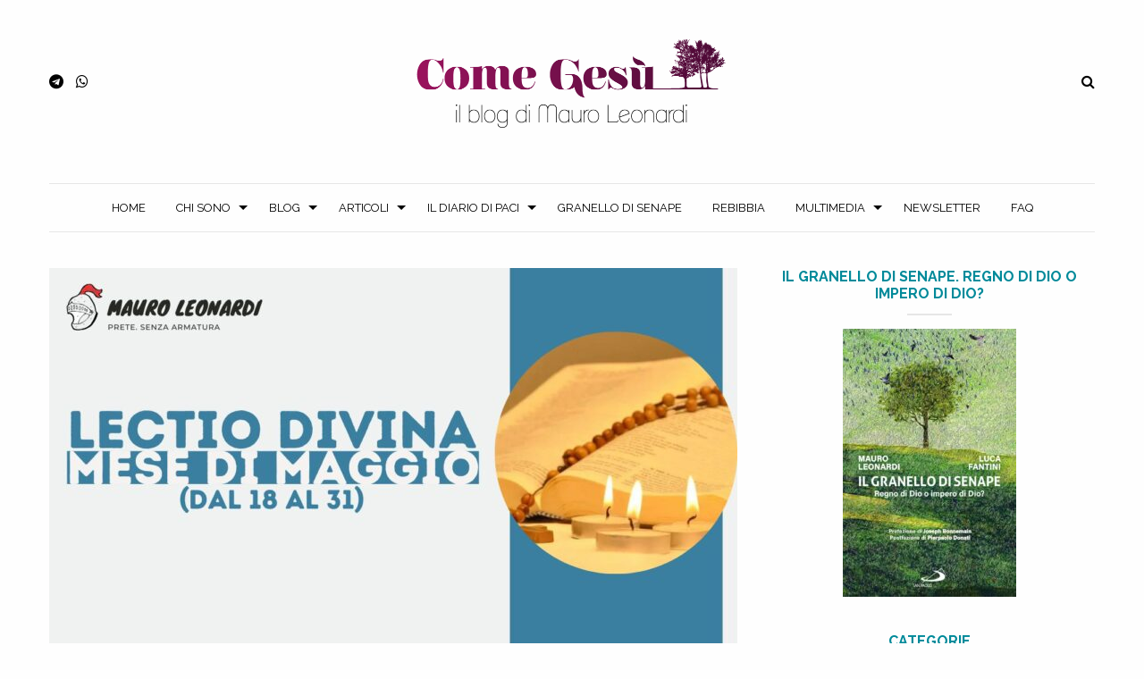

--- FILE ---
content_type: text/html; charset=UTF-8
request_url: https://mauroleonardi.it/2020/05/24/lectio-divina-mese-di-maggio/
body_size: 15627
content:
<!DOCTYPE html>
<html lang="it-IT">
	<head>
		

			

		<meta charset="utf-8">
		<meta http-equiv="X-UA-Compatible" content="IE=edge">	
		<meta name="viewport" content="width=device-width, initial-scale=1.0">
		<meta class="foundation-mq">
		<meta name="google-site-verification" content="K10Nyc8dymmabGEvaeZYS-6K5bPhOT9u1404qMIINkc" />
		<meta name="format-detection" content="telephone=no">
		
		<link rel="shortcut icon" type="image/x-icon" href="https://mauroleonardi.it/wp-content/themes/comegesu/favicon.ico?v=1" />
		<link rel="pingback" href="https://mauroleonardi.it/xmlrpc.php">
				
		<meta name='robots' content='max-image-preview:large' />
	<style>img:is([sizes="auto" i], [sizes^="auto," i]) { contain-intrinsic-size: 3000px 1500px }</style>
	
	<!-- This site is optimized with the Yoast SEO Premium plugin v14.9 - https://yoast.com/wordpress/plugins/seo/ -->
	<title>Lectio Divina - Mese di Maggio (dal 18 al 31) - Come Ges&ugrave;</title>
	<meta name="robots" content="index, follow, max-snippet:-1, max-image-preview:large, max-video-preview:-1" />
	<link rel="canonical" href="https://mauroleonardi.it/2020/05/24/lectio-divina-mese-di-maggio/" />
	<meta property="og:locale" content="it_IT" />
	<meta property="og:type" content="article" />
	<meta property="og:title" content="Lectio Divina - Mese di Maggio (dal 18 al 31) - Come Ges&ugrave;" />
	<meta property="og:description" content="Terminate le Lectio Divina in tempo di Coronavirus, comincia oggi una raccolta di &#8220;Lectiones Divinae&#8221;: non saranno pubblicate su YouTube ma solo sul blog e i file verranno raccolti in un unico post &#8211; questo &#8211; dove sarà possibile ascoltare il giorno desiderato cliccando sulla data corrispondente. Si potrà inoltre scaricare il file con il... Read more &raquo;" />
	<meta property="og:url" content="https://mauroleonardi.it/2020/05/24/lectio-divina-mese-di-maggio/" />
	<meta property="og:site_name" content="Come Ges&ugrave;" />
	<meta property="article:publisher" content="https://it-it.facebook.com/ComeGesu" />
	<meta property="article:published_time" content="2020-05-24T14:00:34+00:00" />
	<meta property="article:modified_time" content="2020-05-30T16:47:23+00:00" />
	<meta property="og:image" content="https://mauroleonardi.it/wp-content/uploads/2020/05/nuove-miniature-12.jpg" />
	<meta property="og:image:width" content="1280" />
	<meta property="og:image:height" content="720" />
	<meta name="twitter:card" content="summary_large_image" />
	<meta name="twitter:creator" content="@MauroLeonardi3" />
	<meta name="twitter:site" content="@MauroLeonardi3" />
	<script type="application/ld+json" class="yoast-schema-graph">{"@context":"https://schema.org","@graph":[{"@type":"WebSite","@id":"https://mauroleonardi.it/#website","url":"https://mauroleonardi.it/","name":"Come Ges&ugrave;","description":"Il blog di Mauro Leonardi","potentialAction":[{"@type":"SearchAction","target":"https://mauroleonardi.it/?s={search_term_string}","query-input":"required name=search_term_string"}],"inLanguage":"it-IT"},{"@type":"ImageObject","@id":"https://mauroleonardi.it/2020/05/24/lectio-divina-mese-di-maggio/#primaryimage","inLanguage":"it-IT","url":"https://mauroleonardi.it/wp-content/uploads/2020/05/nuove-miniature-12.jpg","width":1280,"height":720},{"@type":"WebPage","@id":"https://mauroleonardi.it/2020/05/24/lectio-divina-mese-di-maggio/#webpage","url":"https://mauroleonardi.it/2020/05/24/lectio-divina-mese-di-maggio/","name":"Lectio Divina - Mese di Maggio (dal 18 al 31) - Come Ges&ugrave;","isPartOf":{"@id":"https://mauroleonardi.it/#website"},"primaryImageOfPage":{"@id":"https://mauroleonardi.it/2020/05/24/lectio-divina-mese-di-maggio/#primaryimage"},"datePublished":"2020-05-24T14:00:34+00:00","dateModified":"2020-05-30T16:47:23+00:00","author":{"@id":"https://mauroleonardi.it/#/schema/person/d232de367193a0e5bd65ba531ee09e1c"},"inLanguage":"it-IT","potentialAction":[{"@type":"ReadAction","target":["https://mauroleonardi.it/2020/05/24/lectio-divina-mese-di-maggio/"]}]},{"@type":"Person","@id":"https://mauroleonardi.it/#/schema/person/d232de367193a0e5bd65ba531ee09e1c","name":"mauroleonardi","image":{"@type":"ImageObject","@id":"https://mauroleonardi.it/#personlogo","inLanguage":"it-IT","url":"https://secure.gravatar.com/avatar/6c8ad5eb0ae293a1948ed0d06e8020dcefdba986e63562b5e32dbf0ebaee79a6?s=96&d=blank&r=g","caption":"mauroleonardi"}}]}</script>
	<!-- / Yoast SEO Premium plugin. -->


<link rel='dns-prefetch' href='//ws.sharethis.com' />
<link rel='dns-prefetch' href='//fonts.googleapis.com' />
<link rel='stylesheet' id='sbi_styles-css' href='https://mauroleonardi.it/wp-content/plugins/instagram-feed/css/sbi-styles.min.css' type='text/css' media='all' />
<link rel='stylesheet' id='wp-block-library-css' href='https://mauroleonardi.it/wp-includes/css/dist/block-library/style.min.css' type='text/css' media='all' />
<style id='classic-theme-styles-inline-css' type='text/css'>
/*! This file is auto-generated */
.wp-block-button__link{color:#fff;background-color:#32373c;border-radius:9999px;box-shadow:none;text-decoration:none;padding:calc(.667em + 2px) calc(1.333em + 2px);font-size:1.125em}.wp-block-file__button{background:#32373c;color:#fff;text-decoration:none}
</style>
<style id='global-styles-inline-css' type='text/css'>
:root{--wp--preset--aspect-ratio--square: 1;--wp--preset--aspect-ratio--4-3: 4/3;--wp--preset--aspect-ratio--3-4: 3/4;--wp--preset--aspect-ratio--3-2: 3/2;--wp--preset--aspect-ratio--2-3: 2/3;--wp--preset--aspect-ratio--16-9: 16/9;--wp--preset--aspect-ratio--9-16: 9/16;--wp--preset--color--black: #000000;--wp--preset--color--cyan-bluish-gray: #abb8c3;--wp--preset--color--white: #ffffff;--wp--preset--color--pale-pink: #f78da7;--wp--preset--color--vivid-red: #cf2e2e;--wp--preset--color--luminous-vivid-orange: #ff6900;--wp--preset--color--luminous-vivid-amber: #fcb900;--wp--preset--color--light-green-cyan: #7bdcb5;--wp--preset--color--vivid-green-cyan: #00d084;--wp--preset--color--pale-cyan-blue: #8ed1fc;--wp--preset--color--vivid-cyan-blue: #0693e3;--wp--preset--color--vivid-purple: #9b51e0;--wp--preset--gradient--vivid-cyan-blue-to-vivid-purple: linear-gradient(135deg,rgba(6,147,227,1) 0%,rgb(155,81,224) 100%);--wp--preset--gradient--light-green-cyan-to-vivid-green-cyan: linear-gradient(135deg,rgb(122,220,180) 0%,rgb(0,208,130) 100%);--wp--preset--gradient--luminous-vivid-amber-to-luminous-vivid-orange: linear-gradient(135deg,rgba(252,185,0,1) 0%,rgba(255,105,0,1) 100%);--wp--preset--gradient--luminous-vivid-orange-to-vivid-red: linear-gradient(135deg,rgba(255,105,0,1) 0%,rgb(207,46,46) 100%);--wp--preset--gradient--very-light-gray-to-cyan-bluish-gray: linear-gradient(135deg,rgb(238,238,238) 0%,rgb(169,184,195) 100%);--wp--preset--gradient--cool-to-warm-spectrum: linear-gradient(135deg,rgb(74,234,220) 0%,rgb(151,120,209) 20%,rgb(207,42,186) 40%,rgb(238,44,130) 60%,rgb(251,105,98) 80%,rgb(254,248,76) 100%);--wp--preset--gradient--blush-light-purple: linear-gradient(135deg,rgb(255,206,236) 0%,rgb(152,150,240) 100%);--wp--preset--gradient--blush-bordeaux: linear-gradient(135deg,rgb(254,205,165) 0%,rgb(254,45,45) 50%,rgb(107,0,62) 100%);--wp--preset--gradient--luminous-dusk: linear-gradient(135deg,rgb(255,203,112) 0%,rgb(199,81,192) 50%,rgb(65,88,208) 100%);--wp--preset--gradient--pale-ocean: linear-gradient(135deg,rgb(255,245,203) 0%,rgb(182,227,212) 50%,rgb(51,167,181) 100%);--wp--preset--gradient--electric-grass: linear-gradient(135deg,rgb(202,248,128) 0%,rgb(113,206,126) 100%);--wp--preset--gradient--midnight: linear-gradient(135deg,rgb(2,3,129) 0%,rgb(40,116,252) 100%);--wp--preset--font-size--small: 13px;--wp--preset--font-size--medium: 20px;--wp--preset--font-size--large: 36px;--wp--preset--font-size--x-large: 42px;--wp--preset--spacing--20: 0.44rem;--wp--preset--spacing--30: 0.67rem;--wp--preset--spacing--40: 1rem;--wp--preset--spacing--50: 1.5rem;--wp--preset--spacing--60: 2.25rem;--wp--preset--spacing--70: 3.38rem;--wp--preset--spacing--80: 5.06rem;--wp--preset--shadow--natural: 6px 6px 9px rgba(0, 0, 0, 0.2);--wp--preset--shadow--deep: 12px 12px 50px rgba(0, 0, 0, 0.4);--wp--preset--shadow--sharp: 6px 6px 0px rgba(0, 0, 0, 0.2);--wp--preset--shadow--outlined: 6px 6px 0px -3px rgba(255, 255, 255, 1), 6px 6px rgba(0, 0, 0, 1);--wp--preset--shadow--crisp: 6px 6px 0px rgba(0, 0, 0, 1);}:where(.is-layout-flex){gap: 0.5em;}:where(.is-layout-grid){gap: 0.5em;}body .is-layout-flex{display: flex;}.is-layout-flex{flex-wrap: wrap;align-items: center;}.is-layout-flex > :is(*, div){margin: 0;}body .is-layout-grid{display: grid;}.is-layout-grid > :is(*, div){margin: 0;}:where(.wp-block-columns.is-layout-flex){gap: 2em;}:where(.wp-block-columns.is-layout-grid){gap: 2em;}:where(.wp-block-post-template.is-layout-flex){gap: 1.25em;}:where(.wp-block-post-template.is-layout-grid){gap: 1.25em;}.has-black-color{color: var(--wp--preset--color--black) !important;}.has-cyan-bluish-gray-color{color: var(--wp--preset--color--cyan-bluish-gray) !important;}.has-white-color{color: var(--wp--preset--color--white) !important;}.has-pale-pink-color{color: var(--wp--preset--color--pale-pink) !important;}.has-vivid-red-color{color: var(--wp--preset--color--vivid-red) !important;}.has-luminous-vivid-orange-color{color: var(--wp--preset--color--luminous-vivid-orange) !important;}.has-luminous-vivid-amber-color{color: var(--wp--preset--color--luminous-vivid-amber) !important;}.has-light-green-cyan-color{color: var(--wp--preset--color--light-green-cyan) !important;}.has-vivid-green-cyan-color{color: var(--wp--preset--color--vivid-green-cyan) !important;}.has-pale-cyan-blue-color{color: var(--wp--preset--color--pale-cyan-blue) !important;}.has-vivid-cyan-blue-color{color: var(--wp--preset--color--vivid-cyan-blue) !important;}.has-vivid-purple-color{color: var(--wp--preset--color--vivid-purple) !important;}.has-black-background-color{background-color: var(--wp--preset--color--black) !important;}.has-cyan-bluish-gray-background-color{background-color: var(--wp--preset--color--cyan-bluish-gray) !important;}.has-white-background-color{background-color: var(--wp--preset--color--white) !important;}.has-pale-pink-background-color{background-color: var(--wp--preset--color--pale-pink) !important;}.has-vivid-red-background-color{background-color: var(--wp--preset--color--vivid-red) !important;}.has-luminous-vivid-orange-background-color{background-color: var(--wp--preset--color--luminous-vivid-orange) !important;}.has-luminous-vivid-amber-background-color{background-color: var(--wp--preset--color--luminous-vivid-amber) !important;}.has-light-green-cyan-background-color{background-color: var(--wp--preset--color--light-green-cyan) !important;}.has-vivid-green-cyan-background-color{background-color: var(--wp--preset--color--vivid-green-cyan) !important;}.has-pale-cyan-blue-background-color{background-color: var(--wp--preset--color--pale-cyan-blue) !important;}.has-vivid-cyan-blue-background-color{background-color: var(--wp--preset--color--vivid-cyan-blue) !important;}.has-vivid-purple-background-color{background-color: var(--wp--preset--color--vivid-purple) !important;}.has-black-border-color{border-color: var(--wp--preset--color--black) !important;}.has-cyan-bluish-gray-border-color{border-color: var(--wp--preset--color--cyan-bluish-gray) !important;}.has-white-border-color{border-color: var(--wp--preset--color--white) !important;}.has-pale-pink-border-color{border-color: var(--wp--preset--color--pale-pink) !important;}.has-vivid-red-border-color{border-color: var(--wp--preset--color--vivid-red) !important;}.has-luminous-vivid-orange-border-color{border-color: var(--wp--preset--color--luminous-vivid-orange) !important;}.has-luminous-vivid-amber-border-color{border-color: var(--wp--preset--color--luminous-vivid-amber) !important;}.has-light-green-cyan-border-color{border-color: var(--wp--preset--color--light-green-cyan) !important;}.has-vivid-green-cyan-border-color{border-color: var(--wp--preset--color--vivid-green-cyan) !important;}.has-pale-cyan-blue-border-color{border-color: var(--wp--preset--color--pale-cyan-blue) !important;}.has-vivid-cyan-blue-border-color{border-color: var(--wp--preset--color--vivid-cyan-blue) !important;}.has-vivid-purple-border-color{border-color: var(--wp--preset--color--vivid-purple) !important;}.has-vivid-cyan-blue-to-vivid-purple-gradient-background{background: var(--wp--preset--gradient--vivid-cyan-blue-to-vivid-purple) !important;}.has-light-green-cyan-to-vivid-green-cyan-gradient-background{background: var(--wp--preset--gradient--light-green-cyan-to-vivid-green-cyan) !important;}.has-luminous-vivid-amber-to-luminous-vivid-orange-gradient-background{background: var(--wp--preset--gradient--luminous-vivid-amber-to-luminous-vivid-orange) !important;}.has-luminous-vivid-orange-to-vivid-red-gradient-background{background: var(--wp--preset--gradient--luminous-vivid-orange-to-vivid-red) !important;}.has-very-light-gray-to-cyan-bluish-gray-gradient-background{background: var(--wp--preset--gradient--very-light-gray-to-cyan-bluish-gray) !important;}.has-cool-to-warm-spectrum-gradient-background{background: var(--wp--preset--gradient--cool-to-warm-spectrum) !important;}.has-blush-light-purple-gradient-background{background: var(--wp--preset--gradient--blush-light-purple) !important;}.has-blush-bordeaux-gradient-background{background: var(--wp--preset--gradient--blush-bordeaux) !important;}.has-luminous-dusk-gradient-background{background: var(--wp--preset--gradient--luminous-dusk) !important;}.has-pale-ocean-gradient-background{background: var(--wp--preset--gradient--pale-ocean) !important;}.has-electric-grass-gradient-background{background: var(--wp--preset--gradient--electric-grass) !important;}.has-midnight-gradient-background{background: var(--wp--preset--gradient--midnight) !important;}.has-small-font-size{font-size: var(--wp--preset--font-size--small) !important;}.has-medium-font-size{font-size: var(--wp--preset--font-size--medium) !important;}.has-large-font-size{font-size: var(--wp--preset--font-size--large) !important;}.has-x-large-font-size{font-size: var(--wp--preset--font-size--x-large) !important;}
:where(.wp-block-post-template.is-layout-flex){gap: 1.25em;}:where(.wp-block-post-template.is-layout-grid){gap: 1.25em;}
:where(.wp-block-columns.is-layout-flex){gap: 2em;}:where(.wp-block-columns.is-layout-grid){gap: 2em;}
:root :where(.wp-block-pullquote){font-size: 1.5em;line-height: 1.6;}
</style>
<link rel='stylesheet' id='ssbp_styles-css' href='https://mauroleonardi.it/wp-content/plugins/simple-share-buttons-plus/ssbp.min.css' type='text/css' media='all' />
<link rel='stylesheet' id='newsletters-css' href='https://mauroleonardi.it/wp-content/plugins/wp-mailinglist/views/default/css/style.css' type='text/css' media='all' />
<link rel='stylesheet' id='jquery-ui-css' href='https://mauroleonardi.it/wp-content/plugins/wp-mailinglist/views/default/css/jquery-ui.css' type='text/css' media='all' />
<link rel='stylesheet' id='select2-css' href='https://mauroleonardi.it/wp-content/plugins/wp-mailinglist/views/default/css/select2.css' type='text/css' media='all' />
<link rel='stylesheet' id='dashicons-css' href='https://mauroleonardi.it/wp-includes/css/dashicons.min.css' type='text/css' media='all' />
<link rel='stylesheet' id='custom-font-css' href='https://fonts.googleapis.com/css?family=Raleway%3A300%2C400%2C600%2C700' type='text/css' media='all' />
<link rel='stylesheet' id='site-css-css' href='https://mauroleonardi.it/wp-content/themes/comegesu/assets/css/style.min.css?v=58' type='text/css' media='all' />
<link rel='stylesheet' id='custom-css-css' href='https://mauroleonardi.it/wp-content/themes/comegesu/assets/css/custom-css.css' type='text/css' media='all' />
<link rel='stylesheet' id='fontawesome-css-css' href='https://mauroleonardi.it/wp-content/themes/comegesu/assets/css/libs/font-awesome.min.css' type='text/css' media='all' />
<link rel='stylesheet' id='yarppRelatedCss-css' href='https://mauroleonardi.it/wp-content/plugins/yet-another-related-posts-plugin/style/related.css' type='text/css' media='all' />
<script id='st_insights_js'type="text/javascript" src="https://ws.sharethis.com/button/st_insights.js?publisher=4d48b7c5-0ae3-43d4-bfbe-3ff8c17a8ae6&amp;product=simple-share-pro" id="ssbp-sharethis-js"></script>
<script type="text/javascript" src="https://mauroleonardi.it/wp-includes/js/jquery/jquery.min.js" id="jquery-core-js"></script>
<script type="text/javascript" src="https://mauroleonardi.it/wp-includes/js/jquery/jquery-migrate.min.js" id="jquery-migrate-js"></script>
<script type="text/javascript" src="https://mauroleonardi.it/wp-includes/js/jquery/ui/core.min.js" id="jquery-ui-core-js"></script>
<script type="text/javascript" src="https://mauroleonardi.it/wp-includes/js/jquery/ui/datepicker.min.js" id="jquery-ui-datepicker-js"></script>
<script type="text/javascript" id="jquery-ui-datepicker-js-after">
/* <![CDATA[ */
jQuery(function(jQuery){jQuery.datepicker.setDefaults({"closeText":"Chiudi","currentText":"Oggi","monthNames":["Gennaio","Febbraio","Marzo","Aprile","Maggio","Giugno","Luglio","Agosto","Settembre","Ottobre","Novembre","Dicembre"],"monthNamesShort":["Gen","Feb","Mar","Apr","Mag","Giu","Lug","Ago","Set","Ott","Nov","Dic"],"nextText":"Prossimo","prevText":"Precedente","dayNames":["domenica","luned\u00ec","marted\u00ec","mercoled\u00ec","gioved\u00ec","venerd\u00ec","sabato"],"dayNamesShort":["Dom","Lun","Mar","Mer","Gio","Ven","Sab"],"dayNamesMin":["D","L","M","M","G","V","S"],"dateFormat":"d MM yy","firstDay":1,"isRTL":false});});
/* ]]> */
</script>
<script type="text/javascript" id="datepicker-i18n-js-extra">
/* <![CDATA[ */
var objectL10n = {"closeText":"Fatto","currentText":"Oggi","monthNames":["Gennaio","Febbraio","Marzo","Aprile","Maggio","Giugno","Luglio","Agosto","Settembre","Ottobre","Novembre","Dicembre"],"monthNamesShort":["Gen","Feb","Mar","Apr","Mag","Giu","Lug","Ago","Set","Ott","Nov","Dic"],"monthStatus":"Mostra un mese differente","dayNames":["domenica","luned\u00ec","marted\u00ec","mercoled\u00ec","gioved\u00ec","venerd\u00ec","sabato"],"dayNamesShort":["Dom","Lun","Mar","Mer","Gio","Ven","Sab"],"dayNamesMin":["D","L","M","M","G","V","S"],"dateFormat":"d MM yy","firstDay":"1","isRTL":""};
/* ]]> */
</script>
<script type="text/javascript" src="https://mauroleonardi.it/wp-content/plugins/wp-mailinglist/js/datepicker-i18n.js" id="datepicker-i18n-js"></script>
<script type="text/javascript" src="https://mauroleonardi.it/wp-content/plugins/wp-mailinglist/views/default/js/select2.js" id="select2-js"></script>
<link rel="https://api.w.org/" href="https://mauroleonardi.it/wp-json/" /><link rel="alternate" title="JSON" type="application/json" href="https://mauroleonardi.it/wp-json/wp/v2/posts/190059" /><link rel='shortlink' href='https://mauroleonardi.it/?p=190059' />
<link rel="alternate" title="oEmbed (JSON)" type="application/json+oembed" href="https://mauroleonardi.it/wp-json/oembed/1.0/embed?url=https%3A%2F%2Fmauroleonardi.it%2F2020%2F05%2F24%2Flectio-divina-mese-di-maggio%2F" />
<link rel="alternate" title="oEmbed (XML)" type="text/xml+oembed" href="https://mauroleonardi.it/wp-json/oembed/1.0/embed?url=https%3A%2F%2Fmauroleonardi.it%2F2020%2F05%2F24%2Flectio-divina-mese-di-maggio%2F&#038;format=xml" />

<script type="text/javascript">
var wpmlAjax = 'https://mauroleonardi.it/wp-content/plugins/wp-mailinglist/wp-mailinglist-ajax.php';
var wpmlUrl = 'https://mauroleonardi.it/wp-content/plugins/wp-mailinglist';
var wpmlScroll = "Y";

	var newsletters_ajaxurl = 'https://mauroleonardi.it/wp-admin/admin-ajax.php?';

$ = jQuery.noConflict();

jQuery(document).ready(function() {
	if (jQuery.isFunction(jQuery.fn.select2)) {
		jQuery('.newsletters select').select2();
	}
	 
	if (jQuery.isFunction(jQuery.fn.button)) {
		jQuery('.wpmlbutton, .newsletters_button').button(); 
	}
});
</script>

		<!-- Global site tag (gtag.js) - Google Analytics -->
<script async src="https://www.googletagmanager.com/gtag/js?id=UA-12871449-32"></script>
<script>
  window.dataLayer = window.dataLayer || [];
  function gtag(){dataLayer.push(arguments);}
  gtag('js', new Date());

  gtag('config', 'UA-12871449-32');
</script>	</head>
	
	<body class="wp-singular post-template-default single single-post postid-190059 single-format-audio wp-theme-comegesu desktop chrome" data-responsive="desktop">
	   <div id="fb-root"></div>
<script>(function(d, s, id) {
  var js, fjs = d.getElementsByTagName(s)[0];
  if (d.getElementById(id)) return;
  js = d.createElement(s); js.id = id;
  js.src = 'https://connect.facebook.net/it_IT/sdk.js#xfbml=1&version=v3.2&appId=231310293725916&autoLogAppEvents=1';
  fjs.parentNode.insertBefore(js, fjs);
}(document, 'script', 'facebook-jssdk'));</script>
	     
	    <header id="header"> 
			<div id="fixed-search">
	<div class="row align-middle">
		<div class="small-11 columns">
			<form method="get" id="search-form" action="https://mauroleonardi.it" autocomplete="on">
	<div class="input-group no-margin">
		<input class="input-group-field" type="text" name="s" placeholder="Ricerca">
		<div class="input-group-button">
			<input type="submit" class="button small no-margin" value="&#xf002;">
		</div>
	</div>
</form>

		</div>
		<div class="small-1 columns">
			<a href="#" id="close-search" class="medium-gray">
				<i class="fa fa-times" aria-hidden="true"></i>
			</a>
		</div>
	</div>
</div>
<div class="padding-40-0">
	<div class="row align-middle">
		<div class="small-12 medium-4 columns">
			<div id="social-icons">
							<a itemprop="sameAs" href="https://t.me/mauroleonardi" target="_blank">
					<i class="fa fa-telegram"></i>			
				</a>				<a itemprop="sameAs" href="https://whatsapp.com/channel/0029VaDp5GI3AzNT74L5lW3b" target="_blank">
					<i class="fa fa-whatsapp"></i>			
				</a>			</div>
		</div>
		<div class="small-12 medium-4 columns text-center">
			<a href="https://mauroleonardi.it"> 
				<img src="https://mauroleonardi.it/wp-content/themes/comegesu/assets/images/logo.png" alt="Come Ges&ugrave;" width="350" />
			</a>
		</div>
		<div class="small-12 medium-4 columns text-right">
			<a href="#" id="toggle-search">
				<i class="fa fa-search"></i>
			</a>
		</div>
	</div>
</div>		   
			<div class="padding-20-0">
	<div class="row">
		<div class="small-12 columns">
			<div class="title-bar" data-responsive-toggle="menu-menu" data-hide-for="medium">
				<div class="title-bar-title">Menu</div>
				<button class="menu-icon" type="button" data-toggle></button>
			</div>
			
			<div class="top-bar">
				<div class="row">
					<div class="small-12 columns centered-menu">
						<nav><ul id="menu-menu" class="vertical medium-horizontal menu" data-responsive-menu="accordion medium-dropdown"><li id="menu-item-9" class="menu-item menu-item-type-custom menu-item-object-custom menu-item-home menu-item-9"><a href="https://mauroleonardi.it/">Home</a></li>
<li id="menu-item-155259" class="menu-item menu-item-type-custom menu-item-object-custom menu-item-has-children menu-item-155259"><a href="#">Chi sono</a>
<ul class="menu">
	<li id="menu-item-159312" class="menu-item menu-item-type-post_type menu-item-object-page menu-item-159312"><a href="https://mauroleonardi.it/wikiblog/">WikiBlog</a></li>
	<li id="menu-item-155270" class="menu-item menu-item-type-post_type menu-item-object-page menu-item-155270"><a href="https://mauroleonardi.it/chi-sono/la-mia-vita/">La mia vita</a></li>
	<li id="menu-item-170705" class="menu-item menu-item-type-custom menu-item-object-custom menu-item-has-children menu-item-170705"><a href="#">Lo scrittore</a>
	<ul class="menu">
		<li id="menu-item-170704" class="menu-item menu-item-type-post_type menu-item-object-page menu-item-170704"><a href="https://mauroleonardi.it/lo-scrittore/">Perché scrivo</a></li>
		<li id="menu-item-36" class="menu-item menu-item-type-post_type menu-item-object-page menu-item-36"><a href="https://mauroleonardi.it/libri/">Libri</a></li>
		<li id="menu-item-127502" class="menu-item menu-item-type-post_type menu-item-object-page menu-item-127502"><a href="https://mauroleonardi.it/chi-sono/collaborazioni/">Collaborazioni</a></li>
		<li id="menu-item-164721" class="menu-item menu-item-type-taxonomy menu-item-object-category menu-item-164721"><a href="https://mauroleonardi.it/categorie/presentazioni-dei-libri/">Presentazioni dei libri</a></li>
	</ul>
</li>
</ul>
</li>
<li id="menu-item-156566" class="menu-item menu-item-type-custom menu-item-object-custom menu-item-has-children menu-item-156566"><a href="#">Blog</a>
<ul class="menu">
	<li id="menu-item-264" class="menu-item menu-item-type-post_type menu-item-object-page menu-item-264"><a href="https://mauroleonardi.it/regolamento/">Regolamento</a></li>
	<li id="menu-item-127003" class="menu-item menu-item-type-custom menu-item-object-custom menu-item-has-children menu-item-127003"><a href="#">Il blog segnala</a>
	<ul class="menu">
		<li id="menu-item-155044" class="menu-item menu-item-type-taxonomy menu-item-object-category menu-item-155044"><a href="https://mauroleonardi.it/categorie/libri-recensiti-dal-blog/">Libri recensiti dal blog</a></li>
		<li id="menu-item-255" class="menu-item menu-item-type-taxonomy menu-item-object-category menu-item-255"><a href="https://mauroleonardi.it/categorie/scritti-segnalati-da-voi/">Scritti segnalati dal blog</a></li>
		<li id="menu-item-178743" class="menu-item menu-item-type-taxonomy menu-item-object-category menu-item-178743"><a href="https://mauroleonardi.it/categorie/scritti-segnalati-da-voi/buone-nuove-dal-blog/">Buone nuove dal blog</a></li>
		<li id="menu-item-256" class="menu-item menu-item-type-taxonomy menu-item-object-category menu-item-256"><a href="https://mauroleonardi.it/categorie/tracce-di-bellezza-e-verita/">Eventi segnalati dal blog</a></li>
		<li id="menu-item-252" class="menu-item menu-item-type-taxonomy menu-item-object-category menu-item-252"><a href="https://mauroleonardi.it/categorie/i-vostri-inediti/">Inediti del blog</a></li>
	</ul>
</li>
	<li id="menu-item-169631" class="menu-item menu-item-type-post_type menu-item-object-page menu-item-169631"><a href="https://mauroleonardi.it/materiale-utile/">Materiale utile</a></li>
	<li id="menu-item-178218" class="menu-item menu-item-type-post_type menu-item-object-page menu-item-178218"><a href="https://mauroleonardi.it/link-amici/">Link amici</a></li>
</ul>
</li>
<li id="menu-item-166684" class="menu-item menu-item-type-custom menu-item-object-custom menu-item-has-children menu-item-166684"><a href="#">Articoli</a>
<ul class="menu">
	<li id="menu-item-76029" class="menu-item menu-item-type-taxonomy menu-item-object-category menu-item-76029"><a href="https://mauroleonardi.it/categorie/articoli/">Articoli</a></li>
	<li id="menu-item-160922" class="menu-item menu-item-type-taxonomy menu-item-object-category menu-item-160922"><a href="https://mauroleonardi.it/categorie/le-interviste-del-blog/">Interviste</a></li>
	<li id="menu-item-254" class="menu-item menu-item-type-taxonomy menu-item-object-category menu-item-254"><a href="https://mauroleonardi.it/categorie/racconti/">Racconti</a></li>
	<li id="menu-item-1018" class="menu-item menu-item-type-taxonomy menu-item-object-category menu-item-1018"><a href="https://mauroleonardi.it/categorie/lezioni-2/">Lezioni e Riflessioni</a></li>
	<li id="menu-item-171412" class="menu-item menu-item-type-taxonomy menu-item-object-category menu-item-171412"><a href="https://mauroleonardi.it/categorie/in-spagnolo/">Articoli in spagnolo</a></li>
</ul>
</li>
<li id="menu-item-166288" class="menu-item menu-item-type-custom menu-item-object-custom menu-item-has-children menu-item-166288"><a href="#">Il diario di Paci</a>
<ul class="menu">
	<li id="menu-item-76030" class="menu-item menu-item-type-taxonomy menu-item-object-category menu-item-has-children menu-item-76030"><a href="https://mauroleonardi.it/categorie/preghiera-di-paci/">Il diario di Paci</a>
	<ul class="menu">
		<li id="menu-item-166289" class="menu-item menu-item-type-taxonomy menu-item-object-category menu-item-166289"><a href="https://mauroleonardi.it/categorie/info-su-il-diario-di-paci/">Info su &#8220;Il diario di Paci&#8221;</a></li>
		<li id="menu-item-162804" class="menu-item menu-item-type-taxonomy menu-item-object-category menu-item-162804"><a href="https://mauroleonardi.it/categorie/in-tre-mesi/">In tre mesi</a></li>
	</ul>
</li>
	<li id="menu-item-171223" class="menu-item menu-item-type-custom menu-item-object-custom menu-item-has-children menu-item-171223"><a href="#">Una giornata di Susanna</a>
	<ul class="menu">
		<li id="menu-item-171224" class="menu-item menu-item-type-taxonomy menu-item-object-category menu-item-171224"><a href="https://mauroleonardi.it/categorie/una-giornata-di-susanna/">Il romanzo</a></li>
		<li id="menu-item-173792" class="menu-item menu-item-type-taxonomy menu-item-object-category menu-item-173792"><a href="https://mauroleonardi.it/categorie/una-giornata-di-susanna/rassegna-stampa-di-susanna/">Rassegna stampa di Susanna</a></li>
	</ul>
</li>
</ul>
</li>
<li id="menu-item-204504" class="menu-item menu-item-type-taxonomy menu-item-object-category menu-item-204504"><a href="https://mauroleonardi.it/categorie/granello-di-senape/">Granello di Senape</a></li>
<li id="menu-item-181125" class="menu-item menu-item-type-taxonomy menu-item-object-category menu-item-181125"><a href="https://mauroleonardi.it/categorie/rebibbia/">Rebibbia</a></li>
<li id="menu-item-168400" class="menu-item menu-item-type-custom menu-item-object-custom menu-item-has-children menu-item-168400"><a href="#">Multimedia</a>
<ul class="menu">
	<li id="menu-item-190865" class="menu-item menu-item-type-taxonomy menu-item-object-category current-post-ancestor current-menu-parent current-post-parent menu-item-190865"><a href="https://mauroleonardi.it/categorie/lectio-divina/">Lectio Divina</a></li>
	<li id="menu-item-80723" class="menu-item menu-item-type-taxonomy menu-item-object-category current-post-ancestor menu-item-80723"><a href="https://mauroleonardi.it/categorie/meditazioni-audio/">Audio &amp; Video</a></li>
	<li id="menu-item-132147" class="menu-item menu-item-type-taxonomy menu-item-object-category current-post-ancestor current-menu-parent current-post-parent menu-item-132147"><a href="https://mauroleonardi.it/categorie/meditazioni-audio/audio-e-video-leonardi/">Audio &amp; Video di Mauro Leonardi</a></li>
</ul>
</li>
<li id="menu-item-143075" class="menu-item menu-item-type-post_type menu-item-object-page menu-item-143075"><a href="https://mauroleonardi.it/iscriviti-alla-newsletter/">Newsletter</a></li>
<li id="menu-item-170373" class="menu-item menu-item-type-post_type menu-item-object-page menu-item-170373"><a href="https://mauroleonardi.it/faq/">FAQ</a></li>
</ul></nav>					</div>
				</div>
			</div>	
		</div>
	</div>
</div>

<div id="sticky" class="centered-menu">
	<div class="row collapse">
		<div class="small-12 columns centered-menu">
			<nav><ul id="menu-menu-1" class="vertical medium-horizontal menu" data-responsive-menu="accordion medium-dropdown"><li class="menu-item menu-item-type-custom menu-item-object-custom menu-item-home menu-item-9"><a href="https://mauroleonardi.it/">Home</a></li>
<li class="menu-item menu-item-type-custom menu-item-object-custom menu-item-has-children menu-item-155259"><a href="#">Chi sono</a>
<ul class="menu">
	<li class="menu-item menu-item-type-post_type menu-item-object-page menu-item-159312"><a href="https://mauroleonardi.it/wikiblog/">WikiBlog</a></li>
	<li class="menu-item menu-item-type-post_type menu-item-object-page menu-item-155270"><a href="https://mauroleonardi.it/chi-sono/la-mia-vita/">La mia vita</a></li>
	<li class="menu-item menu-item-type-custom menu-item-object-custom menu-item-has-children menu-item-170705"><a href="#">Lo scrittore</a>
	<ul class="menu">
		<li class="menu-item menu-item-type-post_type menu-item-object-page menu-item-170704"><a href="https://mauroleonardi.it/lo-scrittore/">Perché scrivo</a></li>
		<li class="menu-item menu-item-type-post_type menu-item-object-page menu-item-36"><a href="https://mauroleonardi.it/libri/">Libri</a></li>
		<li class="menu-item menu-item-type-post_type menu-item-object-page menu-item-127502"><a href="https://mauroleonardi.it/chi-sono/collaborazioni/">Collaborazioni</a></li>
		<li class="menu-item menu-item-type-taxonomy menu-item-object-category menu-item-164721"><a href="https://mauroleonardi.it/categorie/presentazioni-dei-libri/">Presentazioni dei libri</a></li>
	</ul>
</li>
</ul>
</li>
<li class="menu-item menu-item-type-custom menu-item-object-custom menu-item-has-children menu-item-156566"><a href="#">Blog</a>
<ul class="menu">
	<li class="menu-item menu-item-type-post_type menu-item-object-page menu-item-264"><a href="https://mauroleonardi.it/regolamento/">Regolamento</a></li>
	<li class="menu-item menu-item-type-custom menu-item-object-custom menu-item-has-children menu-item-127003"><a href="#">Il blog segnala</a>
	<ul class="menu">
		<li class="menu-item menu-item-type-taxonomy menu-item-object-category menu-item-155044"><a href="https://mauroleonardi.it/categorie/libri-recensiti-dal-blog/">Libri recensiti dal blog</a></li>
		<li class="menu-item menu-item-type-taxonomy menu-item-object-category menu-item-255"><a href="https://mauroleonardi.it/categorie/scritti-segnalati-da-voi/">Scritti segnalati dal blog</a></li>
		<li class="menu-item menu-item-type-taxonomy menu-item-object-category menu-item-178743"><a href="https://mauroleonardi.it/categorie/scritti-segnalati-da-voi/buone-nuove-dal-blog/">Buone nuove dal blog</a></li>
		<li class="menu-item menu-item-type-taxonomy menu-item-object-category menu-item-256"><a href="https://mauroleonardi.it/categorie/tracce-di-bellezza-e-verita/">Eventi segnalati dal blog</a></li>
		<li class="menu-item menu-item-type-taxonomy menu-item-object-category menu-item-252"><a href="https://mauroleonardi.it/categorie/i-vostri-inediti/">Inediti del blog</a></li>
	</ul>
</li>
	<li class="menu-item menu-item-type-post_type menu-item-object-page menu-item-169631"><a href="https://mauroleonardi.it/materiale-utile/">Materiale utile</a></li>
	<li class="menu-item menu-item-type-post_type menu-item-object-page menu-item-178218"><a href="https://mauroleonardi.it/link-amici/">Link amici</a></li>
</ul>
</li>
<li class="menu-item menu-item-type-custom menu-item-object-custom menu-item-has-children menu-item-166684"><a href="#">Articoli</a>
<ul class="menu">
	<li class="menu-item menu-item-type-taxonomy menu-item-object-category menu-item-76029"><a href="https://mauroleonardi.it/categorie/articoli/">Articoli</a></li>
	<li class="menu-item menu-item-type-taxonomy menu-item-object-category menu-item-160922"><a href="https://mauroleonardi.it/categorie/le-interviste-del-blog/">Interviste</a></li>
	<li class="menu-item menu-item-type-taxonomy menu-item-object-category menu-item-254"><a href="https://mauroleonardi.it/categorie/racconti/">Racconti</a></li>
	<li class="menu-item menu-item-type-taxonomy menu-item-object-category menu-item-1018"><a href="https://mauroleonardi.it/categorie/lezioni-2/">Lezioni e Riflessioni</a></li>
	<li class="menu-item menu-item-type-taxonomy menu-item-object-category menu-item-171412"><a href="https://mauroleonardi.it/categorie/in-spagnolo/">Articoli in spagnolo</a></li>
</ul>
</li>
<li class="menu-item menu-item-type-custom menu-item-object-custom menu-item-has-children menu-item-166288"><a href="#">Il diario di Paci</a>
<ul class="menu">
	<li class="menu-item menu-item-type-taxonomy menu-item-object-category menu-item-has-children menu-item-76030"><a href="https://mauroleonardi.it/categorie/preghiera-di-paci/">Il diario di Paci</a>
	<ul class="menu">
		<li class="menu-item menu-item-type-taxonomy menu-item-object-category menu-item-166289"><a href="https://mauroleonardi.it/categorie/info-su-il-diario-di-paci/">Info su &#8220;Il diario di Paci&#8221;</a></li>
		<li class="menu-item menu-item-type-taxonomy menu-item-object-category menu-item-162804"><a href="https://mauroleonardi.it/categorie/in-tre-mesi/">In tre mesi</a></li>
	</ul>
</li>
	<li class="menu-item menu-item-type-custom menu-item-object-custom menu-item-has-children menu-item-171223"><a href="#">Una giornata di Susanna</a>
	<ul class="menu">
		<li class="menu-item menu-item-type-taxonomy menu-item-object-category menu-item-171224"><a href="https://mauroleonardi.it/categorie/una-giornata-di-susanna/">Il romanzo</a></li>
		<li class="menu-item menu-item-type-taxonomy menu-item-object-category menu-item-173792"><a href="https://mauroleonardi.it/categorie/una-giornata-di-susanna/rassegna-stampa-di-susanna/">Rassegna stampa di Susanna</a></li>
	</ul>
</li>
</ul>
</li>
<li class="menu-item menu-item-type-taxonomy menu-item-object-category menu-item-204504"><a href="https://mauroleonardi.it/categorie/granello-di-senape/">Granello di Senape</a></li>
<li class="menu-item menu-item-type-taxonomy menu-item-object-category menu-item-181125"><a href="https://mauroleonardi.it/categorie/rebibbia/">Rebibbia</a></li>
<li class="menu-item menu-item-type-custom menu-item-object-custom menu-item-has-children menu-item-168400"><a href="#">Multimedia</a>
<ul class="menu">
	<li class="menu-item menu-item-type-taxonomy menu-item-object-category current-post-ancestor current-menu-parent current-post-parent menu-item-190865"><a href="https://mauroleonardi.it/categorie/lectio-divina/">Lectio Divina</a></li>
	<li class="menu-item menu-item-type-taxonomy menu-item-object-category current-post-ancestor menu-item-80723"><a href="https://mauroleonardi.it/categorie/meditazioni-audio/">Audio &amp; Video</a></li>
	<li class="menu-item menu-item-type-taxonomy menu-item-object-category current-post-ancestor current-menu-parent current-post-parent menu-item-132147"><a href="https://mauroleonardi.it/categorie/meditazioni-audio/audio-e-video-leonardi/">Audio &amp; Video di Mauro Leonardi</a></li>
</ul>
</li>
<li class="menu-item menu-item-type-post_type menu-item-object-page menu-item-143075"><a href="https://mauroleonardi.it/iscriviti-alla-newsletter/">Newsletter</a></li>
<li class="menu-item menu-item-type-post_type menu-item-object-page menu-item-170373"><a href="https://mauroleonardi.it/faq/">FAQ</a></li>
</ul></nav>		</div>
	</div>
</div>			
			<div id="breadcrumbs">
	<div class="row">
		<div class="small-12 columns">
				</div>
	</div>
</div>
		</header>
				
		<main role="main" id="main">
<div class="padding-bottom-40">
	<div class="row">
		<div class="small-12 medium-8 large-8 columns">
			<figure class="margin-bottom-20 text-center"><img width="770" height="433" src="https://mauroleonardi.it/wp-content/uploads/2020/05/nuove-miniature-12-770x433.jpg" class="attachment-770x999 size-770x999 wp-post-image" alt="" decoding="async" fetchpriority="high" srcset="https://mauroleonardi.it/wp-content/uploads/2020/05/nuove-miniature-12-770x433.jpg 770w, https://mauroleonardi.it/wp-content/uploads/2020/05/nuove-miniature-12-300x169.jpg 300w, https://mauroleonardi.it/wp-content/uploads/2020/05/nuove-miniature-12-960x540.jpg 960w, https://mauroleonardi.it/wp-content/uploads/2020/05/nuove-miniature-12-768x432.jpg 768w, https://mauroleonardi.it/wp-content/uploads/2020/05/nuove-miniature-12-370x208.jpg 370w, https://mauroleonardi.it/wp-content/uploads/2020/05/nuove-miniature-12.jpg 1280w" sizes="(max-width: 770px) 100vw, 770px" /></figure> 	
			
			<div class="medium-gray size-14">
				<b>
					<a href="https://mauroleonardi.it/categorie/meditazioni-audio/audio-e-video-leonardi/" class="category">Audio &amp; Video di Mauro Leonardi</a> / <a href="https://mauroleonardi.it/categorie/blog/" class="category">Blog</a> / <a href="https://mauroleonardi.it/categorie/lectio-divina/" class="category">Lectio Divina</a>				</b>
				|
				<span class="">
					24 Maggio 2020 
				</span>
			</div>
			
			<h1 class="margin-10-0 single-title">Lectio Divina &#8211; Mese di Maggio (dal 18 al 31)</h1>
						
			<div id="the-content">
	        <p>Terminate le <em>Lectio Divina in tempo di Coronavirus</em>, comincia oggi una raccolta di &#8220;Lectiones Divinae&#8221;: non saranno pubblicate su YouTube ma solo sul blog e i file verranno raccolti in un unico post &#8211; questo &#8211; dove sarà possibile ascoltare il giorno desiderato cliccando sulla data corrispondente. Si potrà inoltre scaricare il file con il solito bottone in fondo alla pagina. Buon ascolto, grazie a tutti e &#8230; pregate per me!</p>
<!--[if lt IE 9]><script>document.createElement('audio');</script><![endif]-->
	<div class="wp-playlist wp-audio-playlist wp-playlist-light">
			<div class="wp-playlist-current-item"></div>
		<audio controls="controls" preload="none" width="640"
			></audio>
	<div class="wp-playlist-next"></div>
	<div class="wp-playlist-prev"></div>
	<noscript>
	<ol>
		<li><a href='https://mauroleonardi.it/wp-content/uploads/2020/05/31-maggio.m4a'>31 maggio</a></li><li><a href='https://mauroleonardi.it/wp-content/uploads/2020/05/30-maggio.m4a'>30 maggio</a></li><li><a href='https://mauroleonardi.it/wp-content/uploads/2020/05/29-maggio.m4a'>29 maggio</a></li><li><a href='https://mauroleonardi.it/wp-content/uploads/2020/05/28-maggio.m4a'>28 maggio</a></li><li><a href='https://mauroleonardi.it/wp-content/uploads/2020/05/27-maggio.m4a'>27 maggio</a></li><li><a href='https://mauroleonardi.it/wp-content/uploads/2020/05/26-maggio.m4a'>26 maggio</a></li><li><a href='https://mauroleonardi.it/wp-content/uploads/2020/05/WhatsApp-Audio-2020-05-24-at-17.28.05.m4a'>25 maggio</a></li><li><a href='https://mauroleonardi.it/wp-content/uploads/2020/05/24-maggio.m4a'>24 maggio</a></li><li><a href='https://mauroleonardi.it/wp-content/uploads/2020/05/23-maggio.m4a'>23 maggio</a></li><li><a href='https://mauroleonardi.it/wp-content/uploads/2020/05/22-maggio.m4a'>22 maggio</a></li><li><a href='https://mauroleonardi.it/wp-content/uploads/2020/05/21-maggio.m4a'>21 maggio</a></li><li><a href='https://mauroleonardi.it/wp-content/uploads/2020/05/AUDIO-2020-05-19-19-35-10.m4a'>20 maggio</a></li><li><a href='https://mauroleonardi.it/wp-content/uploads/2020/05/AUDIO-2020-05-18-20-31-16.m4a'>19 maggio</a></li><li><a href='https://mauroleonardi.it/wp-content/uploads/2020/05/18-maggio.m4a'>18 maggio</a></li>	</ol>
	</noscript>
	<script type="application/json" class="wp-playlist-script">{"type":"audio","tracklist":true,"tracknumbers":true,"images":false,"artists":true,"tracks":[{"src":"https:\/\/mauroleonardi.it\/wp-content\/uploads\/2020\/05\/31-maggio.m4a","type":"audio\/mpeg","title":"31 maggio","caption":"","description":"\"31 maggio\".","meta":{"length_formatted":"12:45"},"image":{"src":"https:\/\/mauroleonardi.it\/wp-includes\/images\/media\/audio.svg","width":48,"height":64},"thumb":{"src":"https:\/\/mauroleonardi.it\/wp-includes\/images\/media\/audio.svg","width":48,"height":64}},{"src":"https:\/\/mauroleonardi.it\/wp-content\/uploads\/2020\/05\/30-maggio.m4a","type":"audio\/mpeg","title":"30 maggio","caption":"","description":"\"30 maggio\".","meta":{"length_formatted":"10:43"},"image":{"src":"https:\/\/mauroleonardi.it\/wp-includes\/images\/media\/audio.svg","width":48,"height":64},"thumb":{"src":"https:\/\/mauroleonardi.it\/wp-includes\/images\/media\/audio.svg","width":48,"height":64}},{"src":"https:\/\/mauroleonardi.it\/wp-content\/uploads\/2020\/05\/29-maggio.m4a","type":"audio\/mpeg","title":"29 maggio","caption":"","description":"\"29 maggio\".","meta":{"length_formatted":"11:30"},"image":{"src":"https:\/\/mauroleonardi.it\/wp-includes\/images\/media\/audio.svg","width":48,"height":64},"thumb":{"src":"https:\/\/mauroleonardi.it\/wp-includes\/images\/media\/audio.svg","width":48,"height":64}},{"src":"https:\/\/mauroleonardi.it\/wp-content\/uploads\/2020\/05\/28-maggio.m4a","type":"audio\/mpeg","title":"28 maggio","caption":"","description":"\"28 maggio\".","meta":{"length_formatted":"13:33"},"image":{"src":"https:\/\/mauroleonardi.it\/wp-includes\/images\/media\/audio.svg","width":48,"height":64},"thumb":{"src":"https:\/\/mauroleonardi.it\/wp-includes\/images\/media\/audio.svg","width":48,"height":64}},{"src":"https:\/\/mauroleonardi.it\/wp-content\/uploads\/2020\/05\/27-maggio.m4a","type":"audio\/mpeg","title":"27 maggio","caption":"","description":"\"27 maggio\".","meta":{"length_formatted":"10:46"},"image":{"src":"https:\/\/mauroleonardi.it\/wp-includes\/images\/media\/audio.svg","width":48,"height":64},"thumb":{"src":"https:\/\/mauroleonardi.it\/wp-includes\/images\/media\/audio.svg","width":48,"height":64}},{"src":"https:\/\/mauroleonardi.it\/wp-content\/uploads\/2020\/05\/26-maggio.m4a","type":"audio\/mpeg","title":"26 maggio","caption":"","description":"\"26 maggio\".","meta":{"length_formatted":"13:59"},"image":{"src":"https:\/\/mauroleonardi.it\/wp-includes\/images\/media\/audio.svg","width":48,"height":64},"thumb":{"src":"https:\/\/mauroleonardi.it\/wp-includes\/images\/media\/audio.svg","width":48,"height":64}},{"src":"https:\/\/mauroleonardi.it\/wp-content\/uploads\/2020\/05\/WhatsApp-Audio-2020-05-24-at-17.28.05.m4a","type":"audio\/mpeg","title":"25 maggio","caption":"","description":"\"WhatsApp Audio 2020-05-24 at 17.28.05\".","meta":{"length_formatted":"10:56"},"image":{"src":"https:\/\/mauroleonardi.it\/wp-includes\/images\/media\/audio.svg","width":48,"height":64},"thumb":{"src":"https:\/\/mauroleonardi.it\/wp-includes\/images\/media\/audio.svg","width":48,"height":64}},{"src":"https:\/\/mauroleonardi.it\/wp-content\/uploads\/2020\/05\/24-maggio.m4a","type":"audio\/mpeg","title":"24 maggio","caption":"","description":"\"24 maggio\".","meta":{"length_formatted":"13:19"},"image":{"src":"https:\/\/mauroleonardi.it\/wp-includes\/images\/media\/audio.svg","width":48,"height":64},"thumb":{"src":"https:\/\/mauroleonardi.it\/wp-includes\/images\/media\/audio.svg","width":48,"height":64}},{"src":"https:\/\/mauroleonardi.it\/wp-content\/uploads\/2020\/05\/23-maggio.m4a","type":"audio\/mpeg","title":"23 maggio","caption":"","description":"\"23 maggio\".","meta":{"length_formatted":"8:17"},"image":{"src":"https:\/\/mauroleonardi.it\/wp-includes\/images\/media\/audio.svg","width":48,"height":64},"thumb":{"src":"https:\/\/mauroleonardi.it\/wp-includes\/images\/media\/audio.svg","width":48,"height":64}},{"src":"https:\/\/mauroleonardi.it\/wp-content\/uploads\/2020\/05\/22-maggio.m4a","type":"audio\/mpeg","title":"22 maggio","caption":"","description":"\"22 maggio\".","meta":{"length_formatted":"7:31"},"image":{"src":"https:\/\/mauroleonardi.it\/wp-includes\/images\/media\/audio.svg","width":48,"height":64},"thumb":{"src":"https:\/\/mauroleonardi.it\/wp-includes\/images\/media\/audio.svg","width":48,"height":64}},{"src":"https:\/\/mauroleonardi.it\/wp-content\/uploads\/2020\/05\/21-maggio.m4a","type":"audio\/mpeg","title":"21 maggio","caption":"","description":"\"21 maggio\".","meta":{"length_formatted":"17:57"},"image":{"src":"https:\/\/mauroleonardi.it\/wp-includes\/images\/media\/audio.svg","width":48,"height":64},"thumb":{"src":"https:\/\/mauroleonardi.it\/wp-includes\/images\/media\/audio.svg","width":48,"height":64}},{"src":"https:\/\/mauroleonardi.it\/wp-content\/uploads\/2020\/05\/AUDIO-2020-05-19-19-35-10.m4a","type":"audio\/mpeg","title":"20 maggio","caption":"","description":"20 maggio","meta":{"length_formatted":"12:23"},"image":{"src":"https:\/\/mauroleonardi.it\/wp-includes\/images\/media\/audio.svg","width":48,"height":64},"thumb":{"src":"https:\/\/mauroleonardi.it\/wp-includes\/images\/media\/audio.svg","width":48,"height":64}},{"src":"https:\/\/mauroleonardi.it\/wp-content\/uploads\/2020\/05\/AUDIO-2020-05-18-20-31-16.m4a","type":"audio\/mpeg","title":"19 maggio","caption":"","description":"\"AUDIO-2020-05-18-20-31-16\".","meta":{"length_formatted":"15:32"},"image":{"src":"https:\/\/mauroleonardi.it\/wp-includes\/images\/media\/audio.svg","width":48,"height":64},"thumb":{"src":"https:\/\/mauroleonardi.it\/wp-includes\/images\/media\/audio.svg","width":48,"height":64}},{"src":"https:\/\/mauroleonardi.it\/wp-content\/uploads\/2020\/05\/18-maggio.m4a","type":"audio\/mpeg","title":"18 maggio","caption":"","description":"\"18 maggio\".","meta":{"length_formatted":"17:10"},"image":{"src":"https:\/\/mauroleonardi.it\/wp-includes\/images\/media\/audio.svg","width":48,"height":64},"thumb":{"src":"https:\/\/mauroleonardi.it\/wp-includes\/images\/media\/audio.svg","width":48,"height":64}}]}</script>
</div>
	
<!-- Simple Share Buttons Plus (v1.2.4) simplesharebuttons.com/plus --><div class="ssbp-set--one ssbp--state-hidden ssbp-wrap ssbp--fixed-bottom ssbp--theme-1"><button class="ssbp-toggle-switch ssbp-toggle-close"><span></span></button><div class="ssbp-container" data-ssbp-share-text="" data-ssbp-url="https://mauroleonardi.it/2020/05/24/lectio-divina-mese-di-maggio/" data-ssbp-title="Lectio Divina &#8211; Mese di Maggio (dal 18 al 31)" data-ssbp-short-url="" data-ssbp-post-id="190059"><ul class="ssbp-list"><li class="ssbp-li--google"><a href="https://plus.google.com/share?url=https://mauroleonardi.it/2020/05/24/lectio-divina-mese-di-maggio/" class="ssbp-btn ssbp-google"  data-ssbp-title="Lectio Divina &#8211; Mese di Maggio (dal 18 al 31)" data-ssbp-url="https://mauroleonardi.it/2020/05/24/lectio-divina-mese-di-maggio/" data-ssbp-site="Google+" ><span class="ssbp-text">Google+</span></a></li><li class="ssbp-li--whatsapp"><a href="whatsapp://send?text=https%3A%2F%2Fmauroleonardi.it%2F2020%2F05%2F24%2Flectio-divina-mese-di-maggio%2F+Lectio+Divina+%26%238211%3B+Mese+di+Maggio+%28dal+18+al+31%29" class="ssbp-btn ssbp-whatsapp"  data-ssbp-title="Lectio Divina &#8211; Mese di Maggio (dal 18 al 31)" data-ssbp-url="https://mauroleonardi.it/2020/05/24/lectio-divina-mese-di-maggio/" data-ssbp-site="WhatsApp" ><span class="ssbp-text">WhatsApp</span></a></li><li class="ssbp-li--tumblr"><a href="https://www.tumblr.com/share/link?url=https://mauroleonardi.it/2020/05/24/lectio-divina-mese-di-maggio/" class="ssbp-btn ssbp-tumblr" data-ssbp-title="Lectio Divina &#8211; Mese di Maggio (dal 18 al 31)" data-ssbp-url="https://mauroleonardi.it/2020/05/24/lectio-divina-mese-di-maggio/" data-ssbp-site="Tumblr"><span class="ssbp-text">tumblr</span></a></li><li class="ssbp-li--twitter"><a href="https://twitter.com/share?url=https://mauroleonardi.it/2020/05/24/lectio-divina-mese-di-maggio/&amp;text=Lectio+Divina+%E2%80%93+Mese+di+Maggio+%28dal+18+al+31%29+&amp;hashtags=" class="ssbp-btn ssbp-twitter ssbp-twitter--standard" data-ssbp-title="Lectio Divina &#8211; Mese di Maggio (dal 18 al 31)" data-ssbp-url="https://mauroleonardi.it/2020/05/24/lectio-divina-mese-di-maggio/" data-ssbp-site="Twitter" ><span class="ssbp-text">Twitter</span></a></li><li class="ssbp-li--facebook"><a href="https://www.facebook.com/sharer.php?u=https://mauroleonardi.it/2020/05/24/lectio-divina-mese-di-maggio/" class="ssbp-btn ssbp-facebook ssbp-facebook--standard" data-ssbp-title="Lectio Divina &#8211; Mese di Maggio (dal 18 al 31)" data-ssbp-url="https://mauroleonardi.it/2020/05/24/lectio-divina-mese-di-maggio/" data-ssbp-site="Facebook"><span class="ssbp-text">Facebook</span></a></li></ul><div class="ssbp-input-url-div"><input class="ssbp-input-url" type="text" value="https://mauroleonardi.it/2020/05/24/lectio-divina-mese-di-maggio/" /></div></div></div><div class="ssbp-set--two ssbp--state-hidden ssbp-wrap ssbp--centred ssbp--theme-2"><button class="ssbp-toggle-switch ssbp-toggle-close"><span></span></button><div class="ssbp-container" data-ssbp-share-text="" data-ssbp-url="https://mauroleonardi.it/2020/05/24/lectio-divina-mese-di-maggio/" data-ssbp-title="Lectio Divina &#8211; Mese di Maggio (dal 18 al 31)" data-ssbp-short-url="" data-ssbp-post-id="190059"><ul class="ssbp-list"><li class="ssbp-li--google"><a href="https://plus.google.com/share?url=https://mauroleonardi.it/2020/05/24/lectio-divina-mese-di-maggio/" class="ssbp-btn ssbp-google"  data-ssbp-title="Lectio Divina &#8211; Mese di Maggio (dal 18 al 31)" data-ssbp-url="https://mauroleonardi.it/2020/05/24/lectio-divina-mese-di-maggio/" data-ssbp-site="Google+" ><span class="ssbp-text">Google+</span></a></li><li class="ssbp-li--whatsapp"><a href="whatsapp://send?text=https%3A%2F%2Fmauroleonardi.it%2F2020%2F05%2F24%2Flectio-divina-mese-di-maggio%2F+Lectio+Divina+%26%238211%3B+Mese+di+Maggio+%28dal+18+al+31%29" class="ssbp-btn ssbp-whatsapp"  data-ssbp-title="Lectio Divina &#8211; Mese di Maggio (dal 18 al 31)" data-ssbp-url="https://mauroleonardi.it/2020/05/24/lectio-divina-mese-di-maggio/" data-ssbp-site="WhatsApp" ><span class="ssbp-text">WhatsApp</span></a></li><li class="ssbp-li--tumblr"><a href="https://www.tumblr.com/share/link?url=https://mauroleonardi.it/2020/05/24/lectio-divina-mese-di-maggio/" class="ssbp-btn ssbp-tumblr" data-ssbp-title="Lectio Divina &#8211; Mese di Maggio (dal 18 al 31)" data-ssbp-url="https://mauroleonardi.it/2020/05/24/lectio-divina-mese-di-maggio/" data-ssbp-site="Tumblr"><span class="ssbp-text">tumblr</span></a></li><li class="ssbp-li--twitter"><a href="https://twitter.com/share?url=https://mauroleonardi.it/2020/05/24/lectio-divina-mese-di-maggio/&amp;text=Lectio+Divina+%E2%80%93+Mese+di+Maggio+%28dal+18+al+31%29+&amp;hashtags=" class="ssbp-btn ssbp-twitter ssbp-twitter--standard" data-ssbp-title="Lectio Divina &#8211; Mese di Maggio (dal 18 al 31)" data-ssbp-url="https://mauroleonardi.it/2020/05/24/lectio-divina-mese-di-maggio/" data-ssbp-site="Twitter" ><span class="ssbp-text">Twitter</span></a></li><li class="ssbp-li--facebook"><a href="https://www.facebook.com/sharer.php?u=https://mauroleonardi.it/2020/05/24/lectio-divina-mese-di-maggio/" class="ssbp-btn ssbp-facebook ssbp-facebook--standard" data-ssbp-title="Lectio Divina &#8211; Mese di Maggio (dal 18 al 31)" data-ssbp-url="https://mauroleonardi.it/2020/05/24/lectio-divina-mese-di-maggio/" data-ssbp-site="Facebook"><span class="ssbp-text">Facebook</span></a></li></ul><div class="ssbp-input-url-div"><input class="ssbp-input-url" type="text" value="https://mauroleonardi.it/2020/05/24/lectio-divina-mese-di-maggio/" /></div></div></div><div class='yarpp yarpp-related yarpp-related-website yarpp-related-none yarpp-template-yarpp-template-thumbnail'>
<h3 class="titolo-correlati">Articoli Correlati</h3>
<p>No related photos.</p>
</div>
<div class="padding-40-0">
</div>		
			</div>

			<div class="row">				<div class="small-6 medium-4 columns">
					<a class="button expanded secondary margin-bottom-20" href="https://mauroleonardi.it/wp-content/uploads/2020/05/31-maggio.m4a" target="_blank" download="31-maggio-1.m4a">
						<i class="fa fa-music"></i> &nbsp;Scarica file audio <span class="badge">1</span>
					</a>
				</div>				<div class="small-6 medium-4 columns">
					<a class="button expanded secondary margin-bottom-20" href="https://mauroleonardi.it/wp-content/uploads/2020/05/30-maggio.m4a" target="_blank" download="30-maggio-2.m4a">
						<i class="fa fa-music"></i> &nbsp;Scarica file audio <span class="badge">2</span>
					</a>
				</div>				<div class="small-6 medium-4 columns">
					<a class="button expanded secondary margin-bottom-20" href="https://mauroleonardi.it/wp-content/uploads/2020/05/29-maggio.m4a" target="_blank" download="29-maggio-3.m4a">
						<i class="fa fa-music"></i> &nbsp;Scarica file audio <span class="badge">3</span>
					</a>
				</div>				<div class="small-6 medium-4 columns">
					<a class="button expanded secondary margin-bottom-20" href="https://mauroleonardi.it/wp-content/uploads/2020/05/28-maggio.m4a" target="_blank" download="28-maggio-4.m4a">
						<i class="fa fa-music"></i> &nbsp;Scarica file audio <span class="badge">4</span>
					</a>
				</div>				<div class="small-6 medium-4 columns">
					<a class="button expanded secondary margin-bottom-20" href="https://mauroleonardi.it/wp-content/uploads/2020/05/27-maggio.m4a" target="_blank" download="27-maggio-5.m4a">
						<i class="fa fa-music"></i> &nbsp;Scarica file audio <span class="badge">5</span>
					</a>
				</div>				<div class="small-6 medium-4 columns">
					<a class="button expanded secondary margin-bottom-20" href="https://mauroleonardi.it/wp-content/uploads/2020/05/26-maggio.m4a" target="_blank" download="26-maggio-2-6.m4a">
						<i class="fa fa-music"></i> &nbsp;Scarica file audio <span class="badge">6</span>
					</a>
				</div>				<div class="small-6 medium-4 columns">
					<a class="button expanded secondary margin-bottom-20" href="https://mauroleonardi.it/wp-content/uploads/2020/05/WhatsApp-Audio-2020-05-24-at-17.28.05.m4a" target="_blank" download="whatsapp-audio-2020-05-24-at-17-28-05-7.m4a">
						<i class="fa fa-music"></i> &nbsp;Scarica file audio <span class="badge">7</span>
					</a>
				</div>				<div class="small-6 medium-4 columns">
					<a class="button expanded secondary margin-bottom-20" href="https://mauroleonardi.it/wp-content/uploads/2020/05/24-maggio.m4a" target="_blank" download="24-maggio-8.m4a">
						<i class="fa fa-music"></i> &nbsp;Scarica file audio <span class="badge">8</span>
					</a>
				</div>				<div class="small-6 medium-4 columns">
					<a class="button expanded secondary margin-bottom-20" href="https://mauroleonardi.it/wp-content/uploads/2020/05/AUDIO-2020-05-19-19-35-10.m4a" target="_blank" download="audio-2020-05-19-19-35-10-9.m4a">
						<i class="fa fa-music"></i> &nbsp;Scarica file audio <span class="badge">9</span>
					</a>
				</div>				<div class="small-6 medium-4 columns">
					<a class="button expanded secondary margin-bottom-20" href="https://mauroleonardi.it/wp-content/uploads/2020/05/AUDIO-2020-05-18-20-31-16.m4a" target="_blank" download="audio-2020-05-18-20-31-16-10.m4a">
						<i class="fa fa-music"></i> &nbsp;Scarica file audio <span class="badge">10</span>
					</a>
				</div>				<div class="small-6 medium-4 columns">
					<a class="button expanded secondary margin-bottom-20" href="https://mauroleonardi.it/wp-content/uploads/2020/05/18-maggio.m4a" target="_blank" download="18-maggio-11.m4a">
						<i class="fa fa-music"></i> &nbsp;Scarica file audio <span class="badge">11</span>
					</a>
				</div></div>			
                
            <article>
            	
<div id="disqus_thread"></div>
            </article>
            		</div>
		
		<div class="small-12 medium-4 large-4 columns">
			<aside>
				<div id="media_image-2" class="widget-box widget_media_image"><h3 class="widget-title">Il granello di senape. Regno di Dio o impero di Dio?</h3><a href="https://mauroleonardi.it/il-granello-di-senape-regno-di-dio-o-impero-di-dio/"><img width="194" height="300" src="https://mauroleonardi.it/wp-content/uploads/2025/02/91KIbm6W3ML._SL1500_-194x300.jpg" class="image wp-image-204363  attachment-medium size-medium" alt="" style="max-width: 100%; height: auto;" decoding="async" loading="lazy" srcset="https://mauroleonardi.it/wp-content/uploads/2025/02/91KIbm6W3ML._SL1500_-194x300.jpg 194w, https://mauroleonardi.it/wp-content/uploads/2025/02/91KIbm6W3ML._SL1500_-622x960.jpg 622w, https://mauroleonardi.it/wp-content/uploads/2025/02/91KIbm6W3ML._SL1500_-768x1185.jpg 768w, https://mauroleonardi.it/wp-content/uploads/2025/02/91KIbm6W3ML._SL1500_-370x571.jpg 370w, https://mauroleonardi.it/wp-content/uploads/2025/02/91KIbm6W3ML._SL1500_-647x999.jpg 647w, https://mauroleonardi.it/wp-content/uploads/2025/02/91KIbm6W3ML._SL1500_.jpg 907w" sizes="auto, (max-width: 194px) 100vw, 194px" /></a></div><h3 class="widget-title">Categorie</h3><div class="widget-box"><ul class="list-categories">			<li>
				<a href="https://mauroleonardi.it/categorie/articoli/">
					Articoli
				</a>
			</li>				<li>
				<a href="https://mauroleonardi.it/categorie/blog/">
					Blog
				</a>
			</li>				<li>
				<a href="https://mauroleonardi.it/categorie/cento-volte-tanto/">
					Cento volte tanto
				</a>
			</li>				<li>
				<a href="https://mauroleonardi.it/categorie/giulio-base-legge-la-via-crucis/">
					Giulio Base legge la Via Crucis
				</a>
			</li>				<li>
				<a href="https://mauroleonardi.it/categorie/preghiera-di-paci/">
					Il diario di Paci
				</a>
			</li>				<li>
				<a href="https://mauroleonardi.it/categorie/in-tre-mesi/">
					In tre mesi
				</a>
			</li>				<li>
				<a href="https://mauroleonardi.it/categorie/le-interviste-del-blog/">
					Le interviste
				</a>
			</li>				<li>
				<a href="https://mauroleonardi.it/categorie/le-religioni-spiegate-ai-giovani/">
					Le religioni spiegate ai giovani
				</a>
			</li>				<li>
				<a href="https://mauroleonardi.it/categorie/dicono-di-noi/">
					Rassegna stampa
				</a>
			</li>				<li>
				<a href="https://mauroleonardi.it/categorie/rebibbia/">
					Rebibbia
				</a>
			</li>				<li>
				<a href="https://mauroleonardi.it/categorie/riflessioni/">
					Riflessioni
				</a>
			</li>				<li>
				<a href="https://mauroleonardi.it/categorie/tiktok/">
					TikTok
				</a>
			</li>				<li>
				<a href="https://mauroleonardi.it/categorie/una-donna-nel-vangelo/">
					Una donna nel Vangelo
				</a>
			</li>				<li>
				<a href="https://mauroleonardi.it/categorie/una-giornata-di-susanna/">
					Una giornata di Susanna
				</a>
			</li>	</ul></div><div id="rpwe_widget-13" class="widget-box rpwe_widget recent-posts-extended"><style>.rpwe-block ul{
display: grid;
list-style: none !important;
margin-left: 0 !important;
padding-left: 0 !important;
}

.rpwe-block li{
border-bottom: 1px solid #eee;
margin-bottom: 10px;
padding-bottom: 10px;
list-style-type: none;
}

.rpwe-block a{
display: inline !important;
text-decoration: none;
}

.rpwe-block h3{
background: none !important;
clear: none;
margin-bottom: 0 !important;
margin-top: 0 !important;
font-weight: 400;
font-size: 1rem !important;
line-height: 1.5em;
}

.rpwe-thumb{
border: 0px !important;
box-shadow: none !important;
margin: 2px 10px 2px 0;
padding: 3px !important;
}

.rpwe-summary{
font-size: 12px;
}

.rpwe-time{
color: #707070;
font-size: .75rem;
}

.rpwe-comment{
color: #bbb;
font-size: 11px;
padding-left: 5px;
}

.rpwe-alignleft{
display: inline;
float: left;
}

.rpwe-alignright{
display: inline;
float: right;
}

.rpwe-aligncenter{
display: block;
margin-left: auto;
margin-right: auto;
}

.rpwe-clearfix:before,
.rpwe-clearfix:after{
content: &quot;&quot;;
display: table !important;
}

.rpwe-clearfix:after{
clear: both;
}

.rpwe-clearfix{
zoom: 1;
}
</style><h3 class="widget-title">Gli articoli più recenti</h3><div  class="rpwe-block"><ul class="rpwe-ul"><li class="rpwe-li rpwe-clearfix"><a class="rpwe-img" href="https://mauroleonardi.it/2026/01/27/blog-non-cambire-lorario/" target="_self"><img class="rpwe-alignleft rpwe-thumb" src="https://mauroleonardi.it/wp-content/uploads/2026/01/sinner-spizzirri-90x90.jpg" alt="Blog &#8211; Non cambiare l&#8217;orario, cambiare se stessi" height="90" width="90" loading="lazy" decoding="async"></a><h3 class="rpwe-title"><a href="https://mauroleonardi.it/2026/01/27/blog-non-cambire-lorario/" target="_self">Blog &#8211; Non cambiare l&#8217;orario, cambiare se stessi</a></h3><time class="rpwe-time published" datetime="2026-01-27T15:09:55+01:00">27 Gennaio 2026</time></li><li class="rpwe-li rpwe-clearfix"><a class="rpwe-img" href="https://mauroleonardi.it/2026/01/24/parte-da-una-terra-impura/" target="_self"><img class="rpwe-alignleft rpwe-thumb" src="https://mauroleonardi.it/wp-content/uploads/2026/01/Porto-Bello-Torre-Vignola-6-90x90.jpg" alt="Blog &#8211; Il Regno di Dio parte da una terra impura" height="90" width="90" loading="lazy" decoding="async"></a><h3 class="rpwe-title"><a href="https://mauroleonardi.it/2026/01/24/parte-da-una-terra-impura/" target="_self">Blog &#8211; Il Regno di Dio parte da una terra impura</a></h3><time class="rpwe-time published" datetime="2026-01-24T19:49:37+01:00">24 Gennaio 2026</time></li><li class="rpwe-li rpwe-clearfix"><a class="rpwe-img" href="https://mauroleonardi.it/2026/01/17/blog-scissione/" target="_self"><img class="rpwe-alignleft rpwe-thumb" src="https://mauroleonardi.it/wp-content/uploads/2026/01/scissione-90x90.webp" alt="Blog &#8211; Scissione: la vita è santa, non indolore" height="90" width="90" loading="lazy" decoding="async"></a><h3 class="rpwe-title"><a href="https://mauroleonardi.it/2026/01/17/blog-scissione/" target="_self">Blog &#8211; Scissione: la vita è santa, non indolore</a></h3><time class="rpwe-time published" datetime="2026-01-17T17:25:33+01:00">17 Gennaio 2026</time></li></ul></div><!-- Generated by http://wordpress.org/plugins/recent-posts-widget-extended/ --></div><h3 class="widget-title"><a href="https://mauroleonardi.it/categorie/meditazioni-audio/" class="alt-color">Audio &#038; Video</a></h3>		<article class="widget">
			<div class="media-object">
				<div class="media-object-section middle">
					<a href="https://mauroleonardi.it/2022/03/22/meditazione-di-mauro-leonardi-la-fede-di-san-giuseppe/">
						<img width='120' height='120' src='https://mauroleonardi.it/wp-content/uploads/2022/03/C9C6918D-2750-41AE-8F15-16A9612836FA-120x120.png' class='attachment wp-post-image' alt=''>
					</a>
				</div>
								<div class="media-object-section main-section middle">
				
					<div class="media-object no-margin">
						<div class="media-object-section middle">
							<a data-tooltip aria-haspopup="true" class="has-tip top audio-icon animated" data-disable-hover="false" tabindex="1" title="Scarica file audio" href="https://mauroleonardi.it/wp-content/uploads/2022/03/Meditazione-del-martedi-La-fede-di-San-Giuseppe.m4a" target="_blank" download="Meditazione del martedì- La fede di San Giuseppe" class="inline-block">
								<i class="fa fa-music"></i>
							</a>
						</div>
						<div class="media-object-section main-section">
							<h6>
								<a href="https://mauroleonardi.it/2022/03/22/meditazione-di-mauro-leonardi-la-fede-di-san-giuseppe/" class="link">
									Meditazione di Mauro Leonardi &#8211; La fede di San Giuseppe
								</a>
							</h6>
							<span class="medium-gray size-12 block">22 Marzo 2022</span>
						</div>
					</div>
						
				</div>
			</div>	
		</article>		<article class="widget">
			<div class="media-object">
				<div class="media-object-section middle">
					<a href="https://mauroleonardi.it/2022/03/15/meditazione-di-mauro-leonardi-cristo-e-la-dignita-della-donna/">
						<img width='120' height='120' src='https://mauroleonardi.it/wp-content/uploads/2022/03/nuove-miniature-2-120x120.jpg' class='attachment wp-post-image' alt=''>
					</a>
				</div>
								<div class="media-object-section main-section middle">
				
					<div class="media-object no-margin">
						<div class="media-object-section middle">
							<a data-tooltip aria-haspopup="true" class="has-tip top audio-icon animated" data-disable-hover="false" tabindex="1" title="Scarica file audio" href="https://mauroleonardi.it/wp-content/uploads/2022/03/donna.m4a" target="_blank" download="donna" class="inline-block">
								<i class="fa fa-music"></i>
							</a>
						</div>
						<div class="media-object-section main-section">
							<h6>
								<a href="https://mauroleonardi.it/2022/03/15/meditazione-di-mauro-leonardi-cristo-e-la-dignita-della-donna/" class="link">
									Meditazione di Mauro Leonardi &#8211; Cristo e la dignità della donna
								</a>
							</h6>
							<span class="medium-gray size-12 block">15 Marzo 2022</span>
						</div>
					</div>
						
				</div>
			</div>	
		</article>		<article class="widget">
			<div class="media-object">
				<div class="media-object-section middle">
					<a href="https://mauroleonardi.it/2022/03/08/meditazione-di-mauro-leonardi-la-guerra-non-e-mai-giusta/">
						<img width='120' height='120' src='https://mauroleonardi.it/wp-content/uploads/2022/03/nuove-miniature-1-120x120.jpg' class='attachment wp-post-image' alt=''>
					</a>
				</div>
								<div class="media-object-section main-section middle">
				
					<div class="media-object no-margin">
						<div class="media-object-section middle">
							<a data-tooltip aria-haspopup="true" class="has-tip top audio-icon animated" data-disable-hover="false" tabindex="1" title="Scarica file audio" href="https://mauroleonardi.it/wp-content/uploads/2022/03/La-guerra-.m4a" target="_blank" download="La guerra" class="inline-block">
								<i class="fa fa-music"></i>
							</a>
						</div>
						<div class="media-object-section main-section">
							<h6>
								<a href="https://mauroleonardi.it/2022/03/08/meditazione-di-mauro-leonardi-la-guerra-non-e-mai-giusta/" class="link">
									Meditazione di Mauro Leonardi &#8211; La guerra non è mai giusta
								</a>
							</h6>
							<span class="medium-gray size-12 block">08 Marzo 2022</span>
						</div>
					</div>
						
				</div>
			</div>	
		</article>		<article class="widget">
			<div class="media-object">
				<div class="media-object-section middle">
					<a href="https://mauroleonardi.it/2022/03/01/meditazione-di-mauro-leonardi-il-lavoro-del-pescatore/">
						<img width='120' height='120' src='https://mauroleonardi.it/wp-content/uploads/2022/03/nuove-miniature-120x120.jpg' class='attachment wp-post-image' alt=''>
					</a>
				</div>
								<div class="media-object-section main-section middle">
				
					<div class="media-object no-margin">
						<div class="media-object-section middle">
							<a data-tooltip aria-haspopup="true" class="has-tip top audio-icon animated" data-disable-hover="false" tabindex="1" title="Scarica file audio" href="https://mauroleonardi.it/wp-content/uploads/2022/03/Il-lavoro-del-pescatore.m4a" target="_blank" download="Il lavoro del pescatore" class="inline-block">
								<i class="fa fa-music"></i>
							</a>
						</div>
						<div class="media-object-section main-section">
							<h6>
								<a href="https://mauroleonardi.it/2022/03/01/meditazione-di-mauro-leonardi-il-lavoro-del-pescatore/" class="link">
									Meditazione di Mauro Leonardi &#8211; Il lavoro del pescatore
								</a>
							</h6>
							<span class="medium-gray size-12 block">01 Marzo 2022</span>
						</div>
					</div>
						
				</div>
			</div>	
		</article><div class="widget-box"></div><h3 class="widget-title"><a href="https://mauroleonardi.it/categorie/il-vangelo-degli-amici/" class="alt-color">Camei Dottrinali</a></h3>		<article class="widget">
			<div class="media-object">
				<div class="media-object-section middle">
					<a href="https://mauroleonardi.it/2025/09/29/blog-la-battaglia-celeste-lucifero-contro-dio-e-la-vittoria-di-san-michele/">
						<img width='120' height='120' src='https://mauroleonardi.it/wp-content/uploads/2025/09/San-Michele-Arcangelo-1280x720-1-120x120.jpg' class='attachment wp-post-image' alt=''>
					</a>
				</div>
				<div class="media-object-section main-section middle">
					<h6>
						<a href="https://mauroleonardi.it/2025/09/29/blog-la-battaglia-celeste-lucifero-contro-dio-e-la-vittoria-di-san-michele/" class="link">
							Blog &#8211; La battaglia celeste: Lucifero contro Dio e la vittoria di San Michele
						</a>
					</h6>
					<span class="medium-gray size-12">29 Settembre 2025</span>
				</div>
			</div>	
		</article>		<article class="widget">
			<div class="media-object">
				<div class="media-object-section middle">
					<a href="https://mauroleonardi.it/2025/08/21/come-spiegare-i-passi-difficili-dellantico-testamento-ai-giovani/">
						<img width='120' height='120' src='https://mauroleonardi.it/wp-content/uploads/2025/08/Giovanni_Antonio_Pellegrini_-_Jephthah_Returning_from_Battle_is_Greeted_by_his_Daughter-120x120.jpg' class='attachment wp-post-image' alt=''>
					</a>
				</div>
				<div class="media-object-section main-section middle">
					<h6>
						<a href="https://mauroleonardi.it/2025/08/21/come-spiegare-i-passi-difficili-dellantico-testamento-ai-giovani/" class="link">
							Come spiegare i passi difficili dell&#8217;Antico Testamento ai giovani
						</a>
					</h6>
					<span class="medium-gray size-12">21 Agosto 2025</span>
				</div>
			</div>	
		</article><div class="widget-box"></div>							</aside>			
		</div>
	</div>
	
	<div class="row">
		<div class="small-12 columns">
			<div id="correlati">
							</div>
		</div>
	</div>
	
</div>
<!--WPFC_FOOTER_START--></main>

<footer id="footer">
<div id="tree">

	<div class="row">

		<div class="small-12 medium-5 columns">

			<a href="https://mauroleonardi.it"> 

				<img src="https://mauroleonardi.it/wp-content/themes/comegesu/assets/images/logo-white.png" alt="Come Ges&ugrave;" width="320" />

			</a>	

		</div>

		

		<div class="small-12 medium-4 columns">

			<h6 class="upp white margin-bottom-30 small-margin-20-0 bold">Contatti</h6>

			<table cellpadding="0" cellspacing="0">

				<tr>

					<td>Email:</td>

					<td><a href="/cdn-cgi/l/email-protection" class="__cf_email__" data-cfemail="741d1a121b34191501061b18111b1a1506101d5a1d00">[email&#160;protected]</a></td>	

				</tr>

			</table>

		</div>

		

		<div class="small-12 medium-3 columns">

			<h6 class="upp white margin-bottom-30 small-margin-20-0 bold">Link utili</h6>

			<ul class="list">

				<li>

					<a href="https://mauroleonardi.it/faq/">

						FAQ

					</a>

				</li>

				<li>

					<a href="https://mauroleonardi.it/regolamento/">

						Regolamento

					</a>

				</li>

				<li>

					<a href="https://mauroleonardi.it/2017/07/01/blog-mini-guida-sul-nuovo-sistema-dei-commenti/">

						Guida ai commenti

					</a>

				</li>

			</ul>

		</div>

		

	</div>

</div>





<div class="padding-20-0">

	<div class="row align-middle">

		

		<div class="small-6 medium-6 columns">

			
			<a href="https://mauroleonardi.it/privacy-policy">Termini e condizioni</a> &nbsp; &nbsp; 

			<a href="https://mauroleonardi.it/privacy-policy">Privacy Policy</a>

		</div>

		

		<div class="small-6 medium-6 columns text-right">

			&copy; <span class="alt-color bold">Comegesu</span> 2017-2026 - All Rights Reserved

		</div>

		

	</div>

</div></footer>


<!--<script type="text/javascript" src="//s7.addthis.com/js/300/addthis_widget.js#pubid=ra-57e4ed26ee3be478"></script>
<div class="addthis_inline_share_toolbox"></div>-->

<script data-cfasync="false" src="/cdn-cgi/scripts/5c5dd728/cloudflare-static/email-decode.min.js"></script><script type="text/html" id="tmpl-wp-playlist-current-item">
	<# if ( data.thumb && data.thumb.src ) { #>
		<img src="{{ data.thumb.src }}" alt="" />
	<# } #>
	<div class="wp-playlist-caption">
		<span class="wp-playlist-item-meta wp-playlist-item-title">
			<# if ( data.meta.album || data.meta.artist ) { #>
				&#8220;{{ data.title }}&#8221;			<# } else { #>
				{{ data.title }}
			<# } #>
		</span>
		<# if ( data.meta.album ) { #><span class="wp-playlist-item-meta wp-playlist-item-album">{{ data.meta.album }}</span><# } #>
		<# if ( data.meta.artist ) { #><span class="wp-playlist-item-meta wp-playlist-item-artist">{{ data.meta.artist }}</span><# } #>
	</div>
</script>
<script type="text/html" id="tmpl-wp-playlist-item">
	<div class="wp-playlist-item">
		<a class="wp-playlist-caption" href="{{ data.src }}">
			{{ data.index ? ( data.index + '. ' ) : '' }}
			<# if ( data.caption ) { #>
				{{ data.caption }}
			<# } else { #>
				<# if ( data.artists && data.meta.artist ) { #>
					<span class="wp-playlist-item-title">
						&#8220;{{{ data.title }}}&#8221;					</span>
					<span class="wp-playlist-item-artist"> &mdash; {{ data.meta.artist }}</span>
				<# } else { #>
					<span class="wp-playlist-item-title">{{{ data.title }}}</span>
				<# } #>
			<# } #>
		</a>
		<# if ( data.meta.length_formatted ) { #>
		<div class="wp-playlist-item-length">{{ data.meta.length_formatted }}</div>
		<# } #>
	</div>
</script>
	<script type="speculationrules">
{"prefetch":[{"source":"document","where":{"and":[{"href_matches":"\/*"},{"not":{"href_matches":["\/wp-*.php","\/wp-admin\/*","\/wp-content\/uploads\/*","\/wp-content\/*","\/wp-content\/plugins\/*","\/wp-content\/themes\/comegesu\/*","\/*\\?(.+)"]}},{"not":{"selector_matches":"a[rel~=\"nofollow\"]"}},{"not":{"selector_matches":".no-prefetch, .no-prefetch a"}}]},"eagerness":"conservative"}]}
</script>
<div id="ssbp-email-div"><span class="ssbp-x ssbp-close-email-div"></span><div class="ssbp-email-alert" id="ssbp-email-alert"></div><input type="hidden" id="_wpnonce" name="_wpnonce" value="71020de303" /><input type="hidden" name="_wp_http_referer" value="/2020/05/24/lectio-divina-mese-di-maggio/" /><form id="js-ssbp-email-form" method="post" action=""
                data-success-alert-text="Thanks, your email has been sent"
                data-warning-alert-text="Please check the fields and try again"
                data-brute-alert-text="The email to friend functionality is restricted to one email every five minutes, please try again soon">
                <input type="hidden" id="fill_me" name="fill_me" value="" />
                <input type="hidden" id="url" name="url" value="https://mauroleonardi.it/2020/05/24/lectio-divina-mese-di-maggio/" /><input type="hidden" id="_wpnonce" name="_wpnonce" value="71020de303" /><input type="hidden" name="_wp_http_referer" value="/2020/05/24/lectio-divina-mese-di-maggio/" />
                <div class="ssbp-form-group">
                    <label for="email" class="ssbp-required">Friend's email</label>
                    <input type="email" class="ssbp-form-control ssbp-required" id="email" name="email" placeholder="friends@email.com" required>
                </div>
                <div class="ssbp-form-group">
                    <label for="message" class="ssbp-required">Message</label>
                    <textarea maxlength="250" class="ssbp-form-control ssbp-required" rows="6" id="message" name="message" required> https://mauroleonardi.it/2020/05/24/lectio-divina-mese-di-maggio/</textarea>
                </div>
                <div class="ssbp-form-group ssbp-text-align-right">
                    <button id="ssbp-email-send" type="submit" class="ssbp-btn-primary">Send</button>
                </div>
             </form><a href="https://simplesharebuttons.com/plus/?utm_source=plus&amp;utm_medium=plugin_powered_by&utm_campaign=powered_by&amp;utm_content=plus_email" target="_blank"><img class="ssbp-email-powered-by" src="https://mauroleonardi.it/wp-content/plugins/simple-share-buttons-plus/images/simple-share-buttons-logo-white.png" alt="Simple Share Buttons" /></a></div><!-- Instagram Feed JS -->
<script type="text/javascript">
var sbiajaxurl = "https://mauroleonardi.it/wp-admin/admin-ajax.php";
</script>
<link rel='stylesheet' id='mediaelement-css' href='https://mauroleonardi.it/wp-includes/js/mediaelement/mediaelementplayer-legacy.min.css' type='text/css' media='all' />
<link rel='stylesheet' id='wp-mediaelement-css' href='https://mauroleonardi.it/wp-includes/js/mediaelement/wp-mediaelement.min.css' type='text/css' media='all' />
<script type="text/javascript" id="disqus_count-js-extra">
/* <![CDATA[ */
var countVars = {"disqusShortname":"mauroleonardi-it"};
/* ]]> */
</script>
<script type="text/javascript" src="https://mauroleonardi.it/wp-content/plugins/disqus-comment-system/public/js/comment_count.js" id="disqus_count-js"></script>
<script type="text/javascript" id="disqus_embed-js-extra">
/* <![CDATA[ */
var embedVars = {"disqusConfig":{"integration":"wordpress 3.1.4 6.8.3"},"disqusIdentifier":"190059 https:\/\/mauroleonardi.it\/?p=190059","disqusShortname":"mauroleonardi-it","disqusTitle":"Lectio Divina \u2013 Mese di Maggio (dal 18 al 31)","disqusUrl":"https:\/\/mauroleonardi.it\/2020\/05\/24\/lectio-divina-mese-di-maggio\/","postId":"190059"};
/* ]]> */
</script>
<script type="text/javascript" src="https://mauroleonardi.it/wp-content/plugins/disqus-comment-system/public/js/comment_embed.js" id="disqus_embed-js"></script>
<script type="text/javascript" src="https://mauroleonardi.it/wp-content/plugins/simple-share-buttons-plus/js/ssbp_standard.min.js" id="ssbp_standard-js"></script>
<script type="text/javascript" id="ssbp_email_send-js-extra">
/* <![CDATA[ */
var ssbpEmail = {"ajax_url":"https:\/\/mauroleonardi.it\/wp-admin\/admin-ajax.php","security":"15a94148f3"};
/* ]]> */
</script>
<script type="text/javascript" src="https://mauroleonardi.it/wp-content/plugins/simple-share-buttons-plus/js/ssbp_email.min.js" id="ssbp_email_send-js"></script>
<script type="text/javascript" src="https://mauroleonardi.it/wp-includes/js/jquery/ui/tabs.min.js" id="jquery-ui-tabs-js"></script>
<script type="text/javascript" src="https://mauroleonardi.it/wp-includes/js/jquery/ui/controlgroup.min.js" id="jquery-ui-controlgroup-js"></script>
<script type="text/javascript" src="https://mauroleonardi.it/wp-includes/js/jquery/ui/checkboxradio.min.js" id="jquery-ui-checkboxradio-js"></script>
<script type="text/javascript" src="https://mauroleonardi.it/wp-includes/js/jquery/ui/button.min.js" id="jquery-ui-button-js"></script>
<script type="text/javascript" src="https://mauroleonardi.it/wp-includes/js/jquery/ui/mouse.min.js" id="jquery-ui-mouse-js"></script>
<script type="text/javascript" src="https://mauroleonardi.it/wp-includes/js/jquery/ui/resizable.min.js" id="jquery-ui-resizable-js"></script>
<script type="text/javascript" src="https://mauroleonardi.it/wp-includes/js/jquery/ui/draggable.min.js" id="jquery-ui-draggable-js"></script>
<script type="text/javascript" src="https://mauroleonardi.it/wp-includes/js/jquery/ui/dialog.min.js" id="jquery-ui-dialog-js"></script>
<script type="text/javascript" src="https://mauroleonardi.it/wp-includes/js/jquery/jquery.form.min.js" id="jquery-form-js"></script>
<script type="text/javascript" id="wp-mailinglist-js-extra">
/* <![CDATA[ */
var newslettersmain = {"ajaxnonce":{"get_country":"f41de004e0","serialkey":"544cc8743a","refreshfields":"a2dd4ab9a9","dismissed_notice":"5063a85497"}};
/* ]]> */
</script>
<script type="text/javascript" src="https://mauroleonardi.it/wp-content/plugins/wp-mailinglist/js/wp-mailinglist.js" id="wp-mailinglist-js"></script>
<script type="text/javascript" id="newsletters-functions-js-extra">
/* <![CDATA[ */
var newsletters = {"ajax_error":"An Ajax error occurred, please submit again.","ajaxnonce":{"subscribe":"96953df70d"}};
/* ]]> */
</script>
<script type="text/javascript" src="https://mauroleonardi.it/wp-content/plugins/wp-mailinglist/views/default/js/functions.js" id="newsletters-functions-js"></script>
<script type="text/javascript" src="https://mauroleonardi.it/wp-content/themes/comegesu/vendor/what-input/what-input.min.js" id="what-input-js"></script>
<script type="text/javascript" src="https://mauroleonardi.it/wp-content/themes/comegesu/assets/js/libs/foundation.min.js" id="foundation-js-js"></script>
<script type="text/javascript" src="https://mauroleonardi.it/wp-content/themes/comegesu/assets/js/libs/scripts.js" id="site-scripts-js"></script>
<script type="text/javascript" src="https://mauroleonardi.it/wp-content/themes/comegesu/assets/js/main.js" id="site-js-js"></script>
<script type="text/javascript" src="https://mauroleonardi.it/wp-content/themes/comegesu/assets/js/libs/greensock.min.js" id="greensock-js-js"></script>
<script type="text/javascript" src="https://mauroleonardi.it/wp-content/themes/comegesu/assets/js/libs/scrollmagic.min.js" id="scrollmagic-js-js"></script>
<script type="text/javascript" src="https://mauroleonardi.it/wp-includes/js/underscore.min.js" id="underscore-js"></script>
<script type="text/javascript" id="wp-util-js-extra">
/* <![CDATA[ */
var _wpUtilSettings = {"ajax":{"url":"\/wp-admin\/admin-ajax.php"}};
/* ]]> */
</script>
<script type="text/javascript" src="https://mauroleonardi.it/wp-includes/js/wp-util.min.js" id="wp-util-js"></script>
<script type="text/javascript" src="https://mauroleonardi.it/wp-includes/js/backbone.min.js" id="backbone-js"></script>
<script type="text/javascript" id="mediaelement-core-js-before">
/* <![CDATA[ */
var mejsL10n = {"language":"it","strings":{"mejs.download-file":"Scarica il file","mejs.install-flash":"Stai usando un browser che non ha Flash player abilitato o installato. Attiva il tuo plugin Flash player o scarica l'ultima versione da https:\/\/get.adobe.com\/flashplayer\/","mejs.fullscreen":"Schermo intero","mejs.play":"Play","mejs.pause":"Pausa","mejs.time-slider":"Time Slider","mejs.time-help-text":"Usa i tasti freccia sinistra\/destra per avanzare di un secondo, su\/gi\u00f9 per avanzare di 10 secondi.","mejs.live-broadcast":"Diretta streaming","mejs.volume-help-text":"Usa i tasti freccia su\/gi\u00f9 per aumentare o diminuire il volume.","mejs.unmute":"Togli il muto","mejs.mute":"Muto","mejs.volume-slider":"Cursore del volume","mejs.video-player":"Video Player","mejs.audio-player":"Audio Player","mejs.captions-subtitles":"Didascalie\/Sottotitoli","mejs.captions-chapters":"Capitoli","mejs.none":"Nessuna","mejs.afrikaans":"Afrikaans","mejs.albanian":"Albanese","mejs.arabic":"Arabo","mejs.belarusian":"Bielorusso","mejs.bulgarian":"Bulgaro","mejs.catalan":"Catalano","mejs.chinese":"Cinese","mejs.chinese-simplified":"Cinese (semplificato)","mejs.chinese-traditional":"Cinese (tradizionale)","mejs.croatian":"Croato","mejs.czech":"Ceco","mejs.danish":"Danese","mejs.dutch":"Olandese","mejs.english":"Inglese","mejs.estonian":"Estone","mejs.filipino":"Filippino","mejs.finnish":"Finlandese","mejs.french":"Francese","mejs.galician":"Galician","mejs.german":"Tedesco","mejs.greek":"Greco","mejs.haitian-creole":"Haitian Creole","mejs.hebrew":"Ebraico","mejs.hindi":"Hindi","mejs.hungarian":"Ungherese","mejs.icelandic":"Icelandic","mejs.indonesian":"Indonesiano","mejs.irish":"Irish","mejs.italian":"Italiano","mejs.japanese":"Giapponese","mejs.korean":"Coreano","mejs.latvian":"Lettone","mejs.lithuanian":"Lituano","mejs.macedonian":"Macedone","mejs.malay":"Malese","mejs.maltese":"Maltese","mejs.norwegian":"Norvegese","mejs.persian":"Persiano","mejs.polish":"Polacco","mejs.portuguese":"Portoghese","mejs.romanian":"Romeno","mejs.russian":"Russo","mejs.serbian":"Serbo","mejs.slovak":"Slovak","mejs.slovenian":"Sloveno","mejs.spanish":"Spagnolo","mejs.swahili":"Swahili","mejs.swedish":"Svedese","mejs.tagalog":"Tagalog","mejs.thai":"Thailandese","mejs.turkish":"Turco","mejs.ukrainian":"Ucraino","mejs.vietnamese":"Vietnamita","mejs.welsh":"Gallese","mejs.yiddish":"Yiddish"}};
/* ]]> */
</script>
<script type="text/javascript" src="https://mauroleonardi.it/wp-includes/js/mediaelement/mediaelement-and-player.min.js" id="mediaelement-core-js"></script>
<script type="text/javascript" src="https://mauroleonardi.it/wp-includes/js/mediaelement/mediaelement-migrate.min.js" id="mediaelement-migrate-js"></script>
<script type="text/javascript" id="mediaelement-js-extra">
/* <![CDATA[ */
var _wpmejsSettings = {"pluginPath":"\/wp-includes\/js\/mediaelement\/","classPrefix":"mejs-","stretching":"responsive","audioShortcodeLibrary":"mediaelement","videoShortcodeLibrary":"mediaelement"};
/* ]]> */
</script>
<script type="text/javascript" src="https://mauroleonardi.it/wp-includes/js/mediaelement/wp-playlist.min.js" id="wp-playlist-js"></script>

<script defer src="https://static.cloudflareinsights.com/beacon.min.js/vcd15cbe7772f49c399c6a5babf22c1241717689176015" integrity="sha512-ZpsOmlRQV6y907TI0dKBHq9Md29nnaEIPlkf84rnaERnq6zvWvPUqr2ft8M1aS28oN72PdrCzSjY4U6VaAw1EQ==" data-cf-beacon='{"version":"2024.11.0","token":"7871f23d7d6a440788b5ae5c74b59533","r":1,"server_timing":{"name":{"cfCacheStatus":true,"cfEdge":true,"cfExtPri":true,"cfL4":true,"cfOrigin":true,"cfSpeedBrain":true},"location_startswith":null}}' crossorigin="anonymous"></script>
</body>
</html><!-- Cache has NOT been created due to optimized resource -->